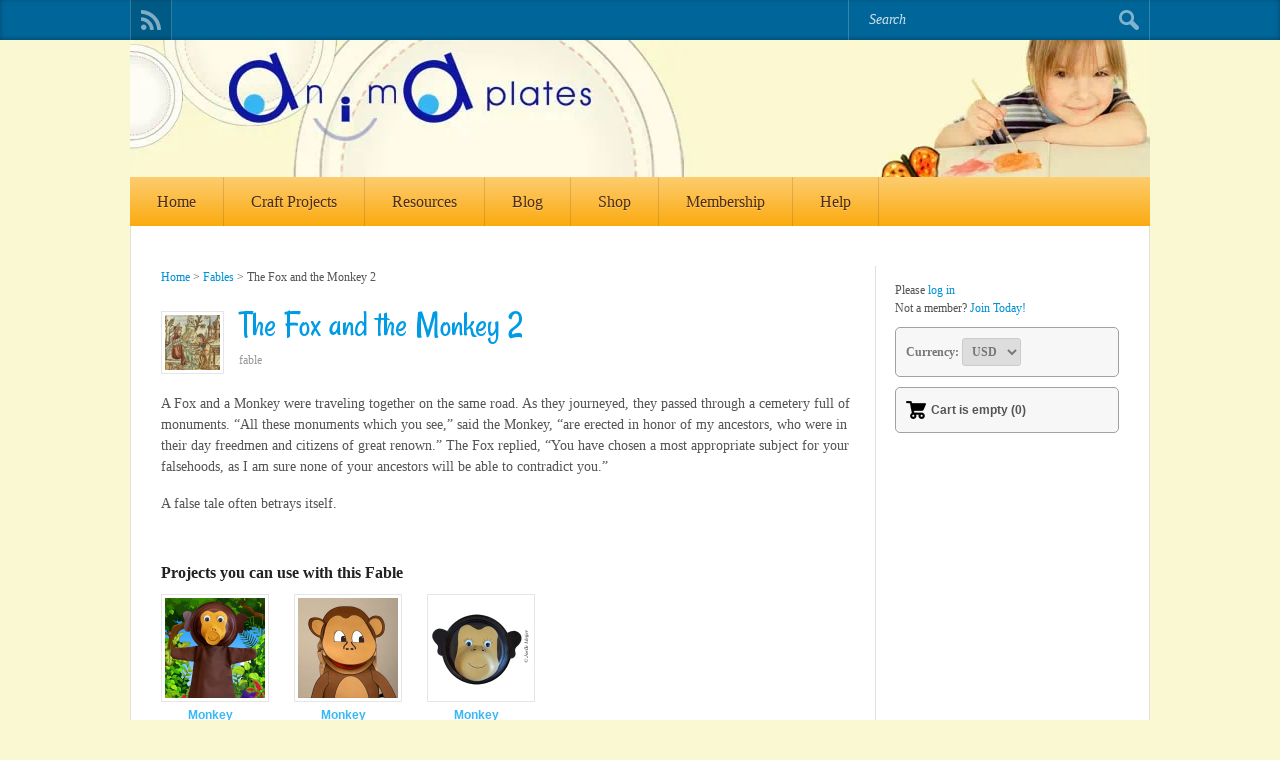

--- FILE ---
content_type: text/html; charset=UTF-8
request_url: https://animaplates.com/fables/the-fox-and-the-monkey-2/
body_size: 20550
content:

<!DOCTYPE html>
<html lang="en-US" prefix="og: https://ogp.me/ns# fb: https://ogp.me/ns/fb# article: https://ogp.me/ns/article#">
<head >
<!--[if IE]><meta http-equiv="X-UA-Compatible" content="IE=9; IE=8; IE=7; IE=edge" /><![endif]-->

<meta charset="utf-8" />
<meta name="viewport" content="width=device-width, initial-scale=1.0">
	


<meta name="wpsso-begin" content="wpsso structured data begin"/>
<!-- generator:1 --><meta name="generator" content="WPSSO Core 21.11.2/S"/>
<link rel="canonical" href="https://animaplates.com/fables/the-fox-and-the-monkey-2/"/>
<link rel="shortlink" href="https://animaplates.com/?p=10960"/>
<meta property="fb:app_id" content="1539129596403427"/>
<meta property="og:type" content="article"/>
<meta property="og:url" content="https://animaplates.com/fables/the-fox-and-the-monkey-2/"/>
<meta property="og:locale" content="en_US"/>
<meta property="og:site_name" content="Animaplates"/>
<meta property="og:title" content="The Fox and the Monkey 2"/>
<meta property="og:description" content="A Fox and a Monkey were traveling together on the same road. As they journeyed, they passed through a cemetery full of monuments. &quot;All these monuments which you see,&quot; said the Monkey, &quot;are erected in honor of my ancestors, who were in their day freedmen and citizens of great renown.&quot; The Fox..."/>
<meta property="og:updated_time" content="2021-02-05T21:47:57+00:00"/>
<!-- og:image:1 --><meta property="og:image:height" content="400"/>
<!-- og:image:1 --><meta property="og:image:width" content="400"/>
<!-- og:image:1 --><meta property="og:image" content="https://animaplates.com/wp-content/uploads/2021/02/fable.jpg"/>
<meta property="article:publisher" content="https://www.facebook.com/Animaplates/"/>
<meta property="article:published_time" content="2021-02-05T21:47:57+00:00"/>
<meta property="article:modified_time" content="2021-02-05T21:47:57+00:00"/>
<meta name="twitter:domain" content="animaplates.com"/>
<meta name="twitter:title" content="The Fox and the Monkey 2"/>
<meta name="twitter:description" content="A Fox and a Monkey were traveling together on the same road. As they journeyed, they passed through a cemetery full of monuments. &quot;All these monuments which you see,&quot; said the Monkey, &quot;are erected..."/>
<meta name="twitter:card" content="summary_large_image"/>
<meta name="twitter:image" content="https://animaplates.com/wp-content/uploads/2021/02/fable.jpg?p=10960"/>
<meta name="twitter:label1" content="Written by"/>
<meta name="twitter:data1" content="animaplates"/>
<meta name="author" content="animaplates"/>
<meta name="description" content="A Fox and a Monkey were traveling together on the same road. As they journeyed, they passed through a cemetery full of monuments. &quot;All these monuments which you see,&quot; said the..."/>
<meta name="thumbnail" content="https://animaplates.com/wp-content/uploads/2021/02/fable.jpg"/>
<meta name="robots" content="follow, index, max-snippet:-1, max-image-preview:large, max-video-preview:-1"/>
<script type="application/ld+json" id="wpsso-schema-graph">{
    "@context": "https://schema.org",
    "@graph": [
        {
            "@id": "/fables/the-fox-and-the-monkey-2/#sso/webpage/10960",
            "@context": "https://schema.org",
            "@type": "WebPage",
            "mainEntityOfPage": "https://animaplates.com/fables/the-fox-and-the-monkey-2/",
            "url": "https://animaplates.com/fables/the-fox-and-the-monkey-2/",
            "sameAs": [
                "https://animaplates.com/?p=10960"
            ],
            "name": "The Fox and the Monkey 2",
            "description": "A Fox and a Monkey were traveling together on the same road. As they journeyed, they passed through a cemetery full of monuments. &quot;All these monuments which you see,&quot; said the Monkey, &quot;are erected in honor of my ancestors, who were in their day freedmen and citizens of great renown.&quot; The Fox...",
            "potentialAction": [
                {
                    "@context": "https://schema.org",
                    "@type": "ReadAction",
                    "target": "https://animaplates.com/fables/the-fox-and-the-monkey-2/"
                }
            ],
            "publisher": [
                {
                    "@id": "/#sso/organization/site/org-logo-url"
                }
            ],
            "headline": "The Fox and the Monkey 2",
            "inLanguage": "en_US",
            "datePublished": "2021-02-05T21:47:57+00:00",
            "dateModified": "2021-02-05T21:47:57+00:00",
            "author": {
                "@id": "/f0a5d5617cf454672eefb5c602a1090d#sso/person"
            },
            "thumbnailUrl": "https://animaplates.com/wp-content/uploads/2021/02/fable.jpg",
            "image": [
                {
                    "@id": "/wp-content/uploads/2021/02/fable.jpg#sso/image-object"
                },
                {
                    "@id": "/wp-content/uploads/2021/02/fable.jpg#sso/image-object"
                },
                {
                    "@id": "/wp-content/uploads/2021/02/fable.jpg#sso/image-object"
                }
            ],
            "commentCount": 0,
            "primaryImageOfPage": {
                "@id": "/wp-content/uploads/2021/02/fable.jpg#sso/image-object"
            }
        },
        {
            "@id": "/#sso/organization/site/org-logo-url",
            "@context": "https://schema.org",
            "@type": "Organization",
            "url": "https://animaplates.com/",
            "name": "Animaplates",
            "sameAs": [
                "https://www.facebook.com/Animaplates/",
                "https://www.instagram.com/animaplates_com/"
            ]
        },
        {
            "@id": "/f0a5d5617cf454672eefb5c602a1090d#sso/person",
            "@context": "https://schema.org",
            "@type": "Person",
            "name": "animaplates",
            "givenName": "Frank",
            "familyName": "Meijer",
            "description": "Author archive page for animaplates."
        },
        {
            "@id": "/wp-content/uploads/2021/02/fable.jpg#sso/image-object",
            "@context": "https://schema.org",
            "@type": "ImageObject",
            "url": "https://animaplates.com/wp-content/uploads/2021/02/fable.jpg",
            "width": [
                {
                    "@id": "#sso/qv-width-px-400"
                }
            ],
            "height": [
                {
                    "@id": "#sso/qv-height-px-400"
                }
            ]
        },
        {
            "@id": "#sso/qv-width-px-400",
            "@context": "https://schema.org",
            "@type": "QuantitativeValue",
            "name": "Width",
            "unitText": "px",
            "unitCode": "E37",
            "value": "400"
        },
        {
            "@id": "#sso/qv-height-px-400",
            "@context": "https://schema.org",
            "@type": "QuantitativeValue",
            "name": "Height",
            "unitText": "px",
            "unitCode": "E37",
            "value": "400"
        }
    ]
}</script>
<meta name="wpsso-end" content="wpsso structured data end"/>
<meta name="wpsso-cached" content="2026-01-02T14:37:27+00:00 for animaplates.com"/>
<meta name="wpsso-added" content="2026-01-22T17:58:51+00:00 in 0.000902 secs (79.77 MB peak)"/>

<title>The Fox and the Monkey 2 &ndash; Animaplates</title>
<link rel='dns-prefetch' href='//ajax.googleapis.com' />
<link rel='dns-prefetch' href='//fonts.googleapis.com' />
<link href='https://sp-ao.shortpixel.ai' rel='preconnect' />
<link rel='stylesheet' id='jquery-style-css' href='https://ajax.googleapis.com/ajax/libs/jqueryui/1.8.2/themes/smoothness/jquery-ui.css?ver=6.8.3' type='text/css' media='all' />
<style id='jquery-style-inline-css' type='text/css'>
#lstc-comment-subscription label.lstc-label {
						display: inline-block;
						vertical-align: middle;
					}
					#lstc-comment-subscription {
						margin-top: 1em;
					}
					#lstc-comment-subscription input#lstc_subscribe {
						margin-right: 0.5em;
					}
</style>
<link rel='stylesheet' id='eMember.style-css' href='https://animaplates.com/wp-content/cache/autoptimize/css/autoptimize_single_d8c77006f075a8f1500af143c30b7f2e.css?ver=8.9.7' type='text/css' media='all' />
<link rel='stylesheet' id='eMember.style.custom-css' href='https://animaplates.com/wp-content/cache/autoptimize/css/autoptimize_single_e95e0163f2d4c9407a9e28ef3fbaedff.css?ver=6.8.3' type='text/css' media='all' />
<link rel='stylesheet' id='jquery.fileuploader-css' href='https://animaplates.com/wp-content/cache/autoptimize/css/autoptimize_single_56024ae787005b8bc8c4d83b61a456a9.css?ver=8.9.7' type='text/css' media='all' />
<link rel='stylesheet' id='wp-block-library-css' href='https://animaplates.com/wp-includes/css/dist/block-library/style.min.css?ver=6.8.3' type='text/css' media='all' />
<style id='classic-theme-styles-inline-css' type='text/css'>
/*! This file is auto-generated */
.wp-block-button__link{color:#fff;background-color:#32373c;border-radius:9999px;box-shadow:none;text-decoration:none;padding:calc(.667em + 2px) calc(1.333em + 2px);font-size:1.125em}.wp-block-file__button{background:#32373c;color:#fff;text-decoration:none}
</style>
<style id='auto-amazon-links-unit-style-inline-css' type='text/css'>
.aal-gutenberg-preview{max-height:400px;overflow:auto}

</style>
<style id='global-styles-inline-css' type='text/css'>
:root{--wp--preset--aspect-ratio--square: 1;--wp--preset--aspect-ratio--4-3: 4/3;--wp--preset--aspect-ratio--3-4: 3/4;--wp--preset--aspect-ratio--3-2: 3/2;--wp--preset--aspect-ratio--2-3: 2/3;--wp--preset--aspect-ratio--16-9: 16/9;--wp--preset--aspect-ratio--9-16: 9/16;--wp--preset--color--black: #000000;--wp--preset--color--cyan-bluish-gray: #abb8c3;--wp--preset--color--white: #ffffff;--wp--preset--color--pale-pink: #f78da7;--wp--preset--color--vivid-red: #cf2e2e;--wp--preset--color--luminous-vivid-orange: #ff6900;--wp--preset--color--luminous-vivid-amber: #fcb900;--wp--preset--color--light-green-cyan: #7bdcb5;--wp--preset--color--vivid-green-cyan: #00d084;--wp--preset--color--pale-cyan-blue: #8ed1fc;--wp--preset--color--vivid-cyan-blue: #0693e3;--wp--preset--color--vivid-purple: #9b51e0;--wp--preset--gradient--vivid-cyan-blue-to-vivid-purple: linear-gradient(135deg,rgba(6,147,227,1) 0%,rgb(155,81,224) 100%);--wp--preset--gradient--light-green-cyan-to-vivid-green-cyan: linear-gradient(135deg,rgb(122,220,180) 0%,rgb(0,208,130) 100%);--wp--preset--gradient--luminous-vivid-amber-to-luminous-vivid-orange: linear-gradient(135deg,rgba(252,185,0,1) 0%,rgba(255,105,0,1) 100%);--wp--preset--gradient--luminous-vivid-orange-to-vivid-red: linear-gradient(135deg,rgba(255,105,0,1) 0%,rgb(207,46,46) 100%);--wp--preset--gradient--very-light-gray-to-cyan-bluish-gray: linear-gradient(135deg,rgb(238,238,238) 0%,rgb(169,184,195) 100%);--wp--preset--gradient--cool-to-warm-spectrum: linear-gradient(135deg,rgb(74,234,220) 0%,rgb(151,120,209) 20%,rgb(207,42,186) 40%,rgb(238,44,130) 60%,rgb(251,105,98) 80%,rgb(254,248,76) 100%);--wp--preset--gradient--blush-light-purple: linear-gradient(135deg,rgb(255,206,236) 0%,rgb(152,150,240) 100%);--wp--preset--gradient--blush-bordeaux: linear-gradient(135deg,rgb(254,205,165) 0%,rgb(254,45,45) 50%,rgb(107,0,62) 100%);--wp--preset--gradient--luminous-dusk: linear-gradient(135deg,rgb(255,203,112) 0%,rgb(199,81,192) 50%,rgb(65,88,208) 100%);--wp--preset--gradient--pale-ocean: linear-gradient(135deg,rgb(255,245,203) 0%,rgb(182,227,212) 50%,rgb(51,167,181) 100%);--wp--preset--gradient--electric-grass: linear-gradient(135deg,rgb(202,248,128) 0%,rgb(113,206,126) 100%);--wp--preset--gradient--midnight: linear-gradient(135deg,rgb(2,3,129) 0%,rgb(40,116,252) 100%);--wp--preset--font-size--small: 13px;--wp--preset--font-size--medium: 20px;--wp--preset--font-size--large: 36px;--wp--preset--font-size--x-large: 42px;--wp--preset--spacing--20: 0.44rem;--wp--preset--spacing--30: 0.67rem;--wp--preset--spacing--40: 1rem;--wp--preset--spacing--50: 1.5rem;--wp--preset--spacing--60: 2.25rem;--wp--preset--spacing--70: 3.38rem;--wp--preset--spacing--80: 5.06rem;--wp--preset--shadow--natural: 6px 6px 9px rgba(0, 0, 0, 0.2);--wp--preset--shadow--deep: 12px 12px 50px rgba(0, 0, 0, 0.4);--wp--preset--shadow--sharp: 6px 6px 0px rgba(0, 0, 0, 0.2);--wp--preset--shadow--outlined: 6px 6px 0px -3px rgba(255, 255, 255, 1), 6px 6px rgba(0, 0, 0, 1);--wp--preset--shadow--crisp: 6px 6px 0px rgba(0, 0, 0, 1);}:where(.is-layout-flex){gap: 0.5em;}:where(.is-layout-grid){gap: 0.5em;}body .is-layout-flex{display: flex;}.is-layout-flex{flex-wrap: wrap;align-items: center;}.is-layout-flex > :is(*, div){margin: 0;}body .is-layout-grid{display: grid;}.is-layout-grid > :is(*, div){margin: 0;}:where(.wp-block-columns.is-layout-flex){gap: 2em;}:where(.wp-block-columns.is-layout-grid){gap: 2em;}:where(.wp-block-post-template.is-layout-flex){gap: 1.25em;}:where(.wp-block-post-template.is-layout-grid){gap: 1.25em;}.has-black-color{color: var(--wp--preset--color--black) !important;}.has-cyan-bluish-gray-color{color: var(--wp--preset--color--cyan-bluish-gray) !important;}.has-white-color{color: var(--wp--preset--color--white) !important;}.has-pale-pink-color{color: var(--wp--preset--color--pale-pink) !important;}.has-vivid-red-color{color: var(--wp--preset--color--vivid-red) !important;}.has-luminous-vivid-orange-color{color: var(--wp--preset--color--luminous-vivid-orange) !important;}.has-luminous-vivid-amber-color{color: var(--wp--preset--color--luminous-vivid-amber) !important;}.has-light-green-cyan-color{color: var(--wp--preset--color--light-green-cyan) !important;}.has-vivid-green-cyan-color{color: var(--wp--preset--color--vivid-green-cyan) !important;}.has-pale-cyan-blue-color{color: var(--wp--preset--color--pale-cyan-blue) !important;}.has-vivid-cyan-blue-color{color: var(--wp--preset--color--vivid-cyan-blue) !important;}.has-vivid-purple-color{color: var(--wp--preset--color--vivid-purple) !important;}.has-black-background-color{background-color: var(--wp--preset--color--black) !important;}.has-cyan-bluish-gray-background-color{background-color: var(--wp--preset--color--cyan-bluish-gray) !important;}.has-white-background-color{background-color: var(--wp--preset--color--white) !important;}.has-pale-pink-background-color{background-color: var(--wp--preset--color--pale-pink) !important;}.has-vivid-red-background-color{background-color: var(--wp--preset--color--vivid-red) !important;}.has-luminous-vivid-orange-background-color{background-color: var(--wp--preset--color--luminous-vivid-orange) !important;}.has-luminous-vivid-amber-background-color{background-color: var(--wp--preset--color--luminous-vivid-amber) !important;}.has-light-green-cyan-background-color{background-color: var(--wp--preset--color--light-green-cyan) !important;}.has-vivid-green-cyan-background-color{background-color: var(--wp--preset--color--vivid-green-cyan) !important;}.has-pale-cyan-blue-background-color{background-color: var(--wp--preset--color--pale-cyan-blue) !important;}.has-vivid-cyan-blue-background-color{background-color: var(--wp--preset--color--vivid-cyan-blue) !important;}.has-vivid-purple-background-color{background-color: var(--wp--preset--color--vivid-purple) !important;}.has-black-border-color{border-color: var(--wp--preset--color--black) !important;}.has-cyan-bluish-gray-border-color{border-color: var(--wp--preset--color--cyan-bluish-gray) !important;}.has-white-border-color{border-color: var(--wp--preset--color--white) !important;}.has-pale-pink-border-color{border-color: var(--wp--preset--color--pale-pink) !important;}.has-vivid-red-border-color{border-color: var(--wp--preset--color--vivid-red) !important;}.has-luminous-vivid-orange-border-color{border-color: var(--wp--preset--color--luminous-vivid-orange) !important;}.has-luminous-vivid-amber-border-color{border-color: var(--wp--preset--color--luminous-vivid-amber) !important;}.has-light-green-cyan-border-color{border-color: var(--wp--preset--color--light-green-cyan) !important;}.has-vivid-green-cyan-border-color{border-color: var(--wp--preset--color--vivid-green-cyan) !important;}.has-pale-cyan-blue-border-color{border-color: var(--wp--preset--color--pale-cyan-blue) !important;}.has-vivid-cyan-blue-border-color{border-color: var(--wp--preset--color--vivid-cyan-blue) !important;}.has-vivid-purple-border-color{border-color: var(--wp--preset--color--vivid-purple) !important;}.has-vivid-cyan-blue-to-vivid-purple-gradient-background{background: var(--wp--preset--gradient--vivid-cyan-blue-to-vivid-purple) !important;}.has-light-green-cyan-to-vivid-green-cyan-gradient-background{background: var(--wp--preset--gradient--light-green-cyan-to-vivid-green-cyan) !important;}.has-luminous-vivid-amber-to-luminous-vivid-orange-gradient-background{background: var(--wp--preset--gradient--luminous-vivid-amber-to-luminous-vivid-orange) !important;}.has-luminous-vivid-orange-to-vivid-red-gradient-background{background: var(--wp--preset--gradient--luminous-vivid-orange-to-vivid-red) !important;}.has-very-light-gray-to-cyan-bluish-gray-gradient-background{background: var(--wp--preset--gradient--very-light-gray-to-cyan-bluish-gray) !important;}.has-cool-to-warm-spectrum-gradient-background{background: var(--wp--preset--gradient--cool-to-warm-spectrum) !important;}.has-blush-light-purple-gradient-background{background: var(--wp--preset--gradient--blush-light-purple) !important;}.has-blush-bordeaux-gradient-background{background: var(--wp--preset--gradient--blush-bordeaux) !important;}.has-luminous-dusk-gradient-background{background: var(--wp--preset--gradient--luminous-dusk) !important;}.has-pale-ocean-gradient-background{background: var(--wp--preset--gradient--pale-ocean) !important;}.has-electric-grass-gradient-background{background: var(--wp--preset--gradient--electric-grass) !important;}.has-midnight-gradient-background{background: var(--wp--preset--gradient--midnight) !important;}.has-small-font-size{font-size: var(--wp--preset--font-size--small) !important;}.has-medium-font-size{font-size: var(--wp--preset--font-size--medium) !important;}.has-large-font-size{font-size: var(--wp--preset--font-size--large) !important;}.has-x-large-font-size{font-size: var(--wp--preset--font-size--x-large) !important;}
:where(.wp-block-post-template.is-layout-flex){gap: 1.25em;}:where(.wp-block-post-template.is-layout-grid){gap: 1.25em;}
:where(.wp-block-columns.is-layout-flex){gap: 2em;}:where(.wp-block-columns.is-layout-grid){gap: 2em;}
:root :where(.wp-block-pullquote){font-size: 1.5em;line-height: 1.6;}
</style>
<link rel='stylesheet' id='bne-testimonials-css-css' href='https://animaplates.com/wp-content/plugins/bne-testimonials/assets/css/bne-testimonials.min.css?ver=2.0.8' type='text/css' media='all' />
<link rel='stylesheet' id='catch-infinite-scroll-css' href='https://animaplates.com/wp-content/cache/autoptimize/css/autoptimize_single_c8528e0b4ee789c2c322a33576f0b812.css?ver=2.0.8' type='text/css' media='all' />
<link rel='stylesheet' id='magic-liquidizer-table-style-css' href='https://animaplates.com/wp-content/cache/autoptimize/css/autoptimize_single_6d416a0d2b030160711c91efbe9e6833.css?ver=2.0.3' type='text/css' media='all' />
<link rel='stylesheet' id='tiptipcss-css' href='https://animaplates.com/wp-content/cache/autoptimize/css/autoptimize_single_2ca06a8bd5ee73cf2461515058838804.css?ver=6.8.3' type='text/css' media='all' />
<link rel='stylesheet' id='cmplz-general-css' href='https://animaplates.com/wp-content/plugins/complianz-gdpr/assets/css/cookieblocker.min.css?ver=1766006176' type='text/css' media='all' />
<link rel='stylesheet' id='amazon-auto-links-_common-css' href='https://animaplates.com/wp-content/plugins/amazon-auto-links/template/_common/style.min.css?ver=5.4.3' type='text/css' media='all' />
<link rel='stylesheet' id='amazon-auto-links-list-css' href='https://animaplates.com/wp-content/plugins/amazon-auto-links/template/list/style.min.css?ver=1.4.1' type='text/css' media='all' />
<link rel='stylesheet' id='fonts-css' href='https://fonts.googleapis.com/css?family=Rancho%3Aregular%7CPT+Sans%3Aregular%2Citalic%2C700%2C700italic&#038;subset=latin%2Ccyrillic&#038;ver=1' type='text/css' media='all' />
<link rel='stylesheet' id='style-css' href='https://animaplates.com/wp-content/cache/autoptimize/css/autoptimize_single_8e628526e80a60e0cbaab7bc0e93d55d.css?ver=1' type='text/css' media='all' />
<link rel='stylesheet' id='newsletter-css' href='https://animaplates.com/wp-content/cache/autoptimize/css/autoptimize_single_689d862214578091f93eb574dd07c438.css?ver=8.9.3' type='text/css' media='all' />
<style id='newsletter-inline-css' type='text/css'>
div.tnp-subscription {
 border:solid 2px #FBAD10;
 background-color:#fff;
 width:90% !important;
 max-width:418px;
 padding:10px
}
div.tnp-subscription input[type=text], div.tnp-subscription input[type=email] {
 background-color:#fff;
 border:solid 1px #d9d9d9;
 padding:5px;
}
div.tnp-subscription .tnp-field-button {
 padding-top:10px !important;
}
div.tnp-subscription input.tnp-submit {
 background-color:#0EA6ED;
 margin:auto;
}
</style>
<link rel='stylesheet' id='dco-comment-attachment-css' href='https://animaplates.com/wp-content/cache/autoptimize/css/autoptimize_single_649612c0c90a5e26dc96d6971dd476a0.css?ver=2.4.0' type='text/css' media='all' />
<link rel='stylesheet' id='dashicons-css' href='https://animaplates.com/wp-includes/css/dashicons.min.css?ver=6.8.3' type='text/css' media='all' />
<link rel='stylesheet' id='wp-pointer-css' href='https://animaplates.com/wp-includes/css/wp-pointer.min.css?ver=6.8.3' type='text/css' media='all' />
<script type="79162b92ca6d92390aae02c8-text/javascript" src="https://animaplates.com/wp-includes/js/jquery/jquery.min.js?ver=3.7.1" id="jquery-core-js"></script>
<script type="79162b92ca6d92390aae02c8-text/javascript" src="https://animaplates.com/wp-includes/js/jquery/jquery-migrate.min.js?ver=3.4.1" id="jquery-migrate-js"></script>
<script type="79162b92ca6d92390aae02c8-text/javascript" src="https://animaplates.com/wp-content/cache/autoptimize/js/autoptimize_single_8f22bc70382fe0d2b78bef488192cbde.js?ver=6.8.3" id="jquery.external.lib.js-js"></script>
<script type="79162b92ca6d92390aae02c8-text/javascript" src="https://animaplates.com/wp-content/cache/autoptimize/js/autoptimize_single_97ce73267e248e0a0b46c0a2489ad9f3.js?ver=6.8.3" id="jquery.lightbox-js"></script>
<script type="79162b92ca6d92390aae02c8-text/javascript" src="https://animaplates.com/wp-content/cache/autoptimize/js/autoptimize_single_033551b4394c38750801830bd9eec9b5.js?ver=8.9.7" id="jquery.fileuploader-js"></script>
<script type="79162b92ca6d92390aae02c8-text/javascript" src="https://animaplates.com/wp-content/cache/autoptimize/js/autoptimize_single_e968278d470b250e3410985446329aae.js?ver=8.9.7" id="jquery.hint-js"></script>
<script type="79162b92ca6d92390aae02c8-text/javascript" src="https://animaplates.com/wp-content/cache/autoptimize/js/autoptimize_single_cffdb35df2a2e1150bbe43c1b1e45512.js?ver=8.9.7" id="jquery.libs-js"></script>
<script type="79162b92ca6d92390aae02c8-text/javascript" src="https://animaplates.com/wp-content/cache/autoptimize/js/autoptimize_single_8dbbd15a8c4598c28774c6f648bece7e.js?ver=8.9.7" id="jquery.pagination-js"></script>
<script type="79162b92ca6d92390aae02c8-text/javascript" src="https://animaplates.com/wp-content/cache/autoptimize/js/autoptimize_single_3a0ef48efdc6620d4b32cf886ce9653e.js?ver=8.9.7" id="jquery.confirm-js"></script>
<script type="79162b92ca6d92390aae02c8-text/javascript" src="https://animaplates.com/wp-content/plugins/magic-liquidizer-responsive-table/idjs/ml.responsive.table.min.js?ver=2.0.3" id="magic-liquidizer-table-js"></script>
<script type="79162b92ca6d92390aae02c8-text/javascript" id="wpgmza_data-js-extra">
/* <![CDATA[ */
var wpgmza_google_api_status = {"message":"Enqueued","code":"ENQUEUED"};
/* ]]> */
</script>
<script type="79162b92ca6d92390aae02c8-text/javascript" src="https://animaplates.com/wp-content/cache/autoptimize/js/autoptimize_single_6a61f77d5e68aa3a8b083285ea4eed11.js?ver=6.8.3" id="wpgmza_data-js"></script>
<!--[if lt IE 9]>
<script type="text/javascript" src="https://animaplates.com/wp-content/themes/simplepuzzle/js/html5shiv.min.js?ver=3.7.3" id="sp-html5shiv-js"></script>
<![endif]-->
<!--[if lt IE 9]>
<script type="text/javascript" src="https://animaplates.com/wp-content/themes/simplepuzzle/js/svg4everybody.legacy.min.js?ver=1.1.23" id="svg4everybody-legacy-js"></script>
<![endif]-->
<link type="text/css" rel="stylesheet" href="https://animaplates.com/wp-content/cache/autoptimize/css/autoptimize_single_8f59f1d31c729319c0805944adc18680.css" />

<!-- WP eStore Extra Shortcodes v4.9.6 - http://www.tipsandtricks-hq.com/?p=1059 -->
<link type="text/css" rel="stylesheet" href="https://animaplates.com/wp-content/cache/autoptimize/css/autoptimize_single_244ec55f794f882c4b69090bf6fe6228.css?ver=4.9.6" />
<link type="text/css" rel="stylesheet" href="https://animaplates.com/wp-content/cache/autoptimize/css/autoptimize_single_ad5919797692061bcd0de602470c917e.css?ver=7.2.5" />
<link type="text/css" rel="stylesheet" href="https://animaplates.com/wp-content/cache/autoptimize/css/autoptimize_single_3f2d2dad32ae5ed00bdd5273535ea1ae.css" />

<!-- WP eStore plugin v7.2.5 - http://www.tipsandtricks-hq.com/wordpress-estore-plugin-complete-solution-to-sell-digital-products-from-your-wordpress-blog-securely-1059/ -->
<script type="79162b92ca6d92390aae02c8-text/javascript">
	JS_WP_ESTORE_CURRENCY_SYMBOL = "US$";
	JS_WP_ESTORE_VARIATION_ADD_STRING = "+";
        JS_WP_ESTORE_VARIATION_DECIMAL_SEPERATOR = ".";
	JS_WP_ESTORE_VARIATION_THOUSAND_SEPERATOR = ",";
        JS_WP_ESTORE_VARIATION_CURRENCY_POS = "left_space";
        JS_WP_ESTORE_VARIATION_NUM_OF_DECIMALS = "2";    
	JS_WP_ESTORE_MINIMUM_PRICE_YOU_CAN_ENTER = "The minimum amount you can specify is ";
        JS_WP_ESTORE_URL = "https://animaplates.com/wp-content/plugins/wp-cart-for-digital-products";</script><script type="79162b92ca6d92390aae02c8-text/javascript">JS_WP_ESTORE_CURRENCY_SYMBOL = "US$";</script><script type="79162b92ca6d92390aae02c8-text/javascript" src="https://animaplates.com/wp-content/cache/autoptimize/js/autoptimize_single_4e7f4dadd1bf290ec882369f318969ec.js?ver=7.2.5"></script>
<!-- WP eMember plugin v8.9.7 - http://www.tipsandtricks-hq.com/wordpress-emember-easy-to-use-wordpress-membership-plugin-1706 -->
<script type="79162b92ca6d92390aae02c8-text/javascript">
    /* <![CDATA[ */
    jQuery(document).ready(function($) {
            //fancy login start//
            $('#emem_ui_close').click(function(e) {
                $(this).parent().hide('slow');
                $('#marker').html("");
            });
            $('.emember_fancy_login_link').click(
                    function(e) {
                        var targetId = $(e.target).addClass('emember_activeLink').attr('id');
                        var alreadyOpened = $('#marker');
                        var menu = $('#emember_signin_menu');
                        var offset = $(e.target).offset();
                        if (!alreadyOpened.html()) {
                            alreadyOpened.html(targetId);
                            menu.css({'left': offset.left + 'px', 'top': (offset.top + 20) + 'px'}).show('slow');
                        }
                        else if (targetId != alreadyOpened.html()) {
                            alreadyOpened.html(targetId);
                            menu.hide().css({'left': offset.left + 'px', 'top': (offset.top + 20) + 'px'}).show('slow');
                        } else if (targetId == alreadyOpened.html()) {
                            $(e.target).removeClass('emember_activeLink');
                            alreadyOpened.html("");
                            menu.hide('slow');
                        }
                    }
            );
            $('#emember_fancy_login_form').submit(function() {
				$('#doLogin').css('background-color', 'grey'); // FPM Show action is in progress
                var msg = "Please" + " wait ...";
				var msg = msg + "<img src='https://animaplates.com/wp-content/plugins/wp-eMember/images/loading-tiny.gif'>"; // FPM Show spinner
                $('#emember_fancy_log_msg').css('color', 'black').html(msg + '<br/>');
                $.post('https://animaplates.com/wp-admin/admin-ajax.php',
                        $(this).serialize(), function(result) {
                    if (result.status) {
                        var redirect = ''; // FPM Never redirect on Ajax login
                        if (redirect) {
                            var url = get_redirect_url(result.redirect);
                            window.location.href = url;
                        } else {
                            window.location.reload();
                        }
                    }
                    else {
                        $('#doLogin').css('background-color', ''); // FPM reset to std button color
                        $('#emember_fancy_log_msg').css('color', 'red').html(result.msg + '<br/>');
					}
                }, 'json');
                return false;
            });
            //fancy login end//
        function get_redirect_url($redirects) {
            var $after_login_page = 'https://animaplates.com/projects/';
            if ($redirects.own)
                return $redirects.own;
            if ($redirects.level)
                return $redirects.level;
            if ($after_login_page)
                return $after_login_page;
            return '';
        }
    });
    /* ]]> */
</script>
			<style>.cmplz-hidden {
					display: none !important;
				}</style><style type='text/css' id='amazon-auto-links-button-css' data-version='5.4.3'>.amazon-auto-links-button.amazon-auto-links-button-default { background-image: -webkit-linear-gradient(top, #4997e5, #3f89ba);background-image: -moz-linear-gradient(top, #4997e5, #3f89ba);background-image: -ms-linear-gradient(top, #4997e5, #3f89ba);background-image: -o-linear-gradient(top, #4997e5, #3f89ba);background-image: linear-gradient(to bottom, #4997e5, #3f89ba);-webkit-border-radius: 4px;-moz-border-radius: 4px;border-radius: 4px;margin-left: auto;margin-right: auto;text-align: center;white-space: nowrap;color: #ffffff;font-size: 13px;text-shadow: 0 0 transparent;width: 100px;padding: 7px 8px 8px 8px;background: #3498db;border: solid #6891a5 1px;text-decoration: none;}.amazon-auto-links-button.amazon-auto-links-button-default:hover {background: #3cb0fd;background-image: -webkit-linear-gradient(top, #3cb0fd, #3498db);background-image: -moz-linear-gradient(top, #3cb0fd, #3498db);background-image: -ms-linear-gradient(top, #3cb0fd, #3498db);background-image: -o-linear-gradient(top, #3cb0fd, #3498db);background-image: linear-gradient(to bottom, #3cb0fd, #3498db);text-decoration: none;}.amazon-auto-links-button.amazon-auto-links-button-default > a {color: inherit; border-bottom: none;text-decoration: none; }.amazon-auto-links-button.amazon-auto-links-button-default > a:hover {color: inherit;}.amazon-auto-links-button > a, .amazon-auto-links-button > a:hover {-webkit-box-shadow: none;box-shadow: none;color: inherit;}div.amazon-auto-links-button {line-height: 1.3; }button.amazon-auto-links-button {white-space: nowrap;}.amazon-auto-links-button-link {text-decoration: none;}</style><link type="text/css" rel="stylesheet" href="https://animaplates.com/wp-content/cache/autoptimize/css/autoptimize_single_eef3fd4db7833081e9fe80964a017916.css" />
<!-- BEGIN Customizer CSS -->
<style type='text/css' id='simplepuzzle-customizer-css'>@media screen and (min-width: 1024px){.main-menu,.main-menu .sub-menu{background-color:#fbab10}}@media screen and (min-width: 1024px){.main-menu .sub-menu{border-color:#fbab10}}.inner{max-width:1020px}body{font-family:"Verdana"}body{color:#555555}body{font-size:14px}body{line-height:1.5em}body{font-weight:normal}body{font-style:normal}body{text-decoration:none}.entry a{color:#009be4}.entry a{font-size:14px}.entry a{line-height:1.5em}.entry a{font-weight:normal}.entry a{font-style:normal}.entry a{text-decoration:none}.entry a:hover{color:#009be4}.entry a:hover::after{background:#009be4}.entry a:hover{font-size:14px}.entry a:hover{line-height:1.5em}.entry a:hover{font-weight:normal}.entry a:hover{font-style:normal}.entry a:hover{text-decoration:underline}.logo{font-family:"Rancho"}h1{font-family:"Rancho"}h1{color:#009be4}h1{font-size:36px}h1{line-height:110%}h1{font-weight:normal}h1{font-style:normal}h1{text-decoration:none}h2{font-family:"Rancho"}h2{color:#009be4}h2{font-size:28px}h2{line-height:110%}h2{font-weight:normal}h2{font-style:normal}h2{text-decoration:none}h3{font-family:"Verdana"}h3{color:#222222}h3{font-size:20px}h3{line-height:1.5em}h3{font-weight:bold}h3{font-style:normal}h3{text-decoration:none}h4{font-family:"Verdana"}h4{color:#222222}h4{font-size:16px}h4{line-height:110%}h4{font-weight:bold}h4{font-style:normal}h4{text-decoration:none}h5{font-family:"Verdana"}h5{color:#222222}h5{font-size:14px}h5{line-height:110%}h5{font-weight:bold}h5{font-style:normal}h5{text-decoration:none}h6{font-family:"Verdana"}h6{color:#222222}h6{font-size:12px}h6{line-height:110%}h6{font-weight:bold}h6{font-style:normal}h6{text-decoration:none}.review_title{font-size:28px}.review_title{line-height:110%}.review_title{font-weight:normal}.review_title{font-style:normal}.review_title{text-decoration:none}.review .entry p{color:#555555}.review .entry p{font-size:14px}.review .entry p{line-height:1.5em}.review .entry p{font-weight:normal}.review .entry p{font-style:normal}.review .entry p{text-decoration:none}#header{padding-top:0px}#header{padding-bottom:0px}</style>
<!-- END Customizer CSS -->
<style type="text/css" id="custom-background-css">
body.custom-background { background-color: #faf8d2; }
</style>
	<link rel="icon" href="https://sp-ao.shortpixel.ai/client/to_auto,q_glossy,ret_img,w_32,h_32/https://animaplates.com/wp-content/uploads/2019/05/cropped-Logo512px-32x32.jpg" sizes="32x32" />
<link rel="icon" href="https://sp-ao.shortpixel.ai/client/to_auto,q_glossy,ret_img,w_192,h_192/https://animaplates.com/wp-content/uploads/2019/05/cropped-Logo512px-192x192.jpg" sizes="192x192" />
<link rel="apple-touch-icon" href="https://sp-ao.shortpixel.ai/client/to_auto,q_glossy,ret_img,w_180,h_180/https://animaplates.com/wp-content/uploads/2019/05/cropped-Logo512px-180x180.jpg" />
<meta name="msapplication-TileImage" content="https://animaplates.com/wp-content/uploads/2019/05/cropped-Logo512px-270x270.jpg" />

</head>
<body data-cmplz=1 class="wp-singular anima_fable-template-default single single-anima_fable postid-10960 custom-background wp-custom-logo wp-theme-simplepuzzle wp-child-theme-anima-simplepuzzle layout-rightbar wpsso-post-10960-type-anima_fable">
<div class='eMember_compact_login'>    <fieldset id="emember_signin_menu">
        <span id="emem_ui_close" class="emember_ui_close">X</span>
        <form action="" id="emember_fancy_login_form" class="wp_emember_loginForm" name="loginForm" method="post">
            <input type="hidden" name="_ajax_nonce" value="ec07b822e8" />
            <input type="hidden" name="action" value="emember_ajax_login" />
            <p class="textbox">
                <label for="login_user_name" class="eMember_label">Email</label>
                <input type="text" tabindex="14" title="username" value="" name="login_user_name" id="login_user_name">
            </p>
            <p class="textbox">
                <label for="login_pwd" class="eMember_label">Password</label>
                <input type="password" tabindex="15" title="password" value="" name="login_pwd" id="login_pwd">
            </p>

            <p class="rememberme">
                <input type="submit" tabindex="17" value="Sign in" class="emember_button" name="doLogin" id="doLogin">
                <input type="hidden" value="11" name="testcookie" />
                                	<br />
                    <input type="checkbox" tabindex="16" value="forever" name="rememberme" id="rememberme">
                    <label for="remember">Remember me</label>
                            </p>
            <span id="emember_fancy_log_msg"></span>
            <p class="forgot">
                                    <a id="forgot_pass" href="https://animaplates.com/forgot-password/">Forgot Password?</a>
                            </p>
            <p class="forgot-username">
                <a title="Join us" id="join_us" href="">Join Us</a>
            </p>
        </form>
        <div id="marker" style="display: none;"></div>
    </fieldset>
</div>

<div class="bodywrap">

<!-- top bar -->
<div class="infobar">
	<div class="inner clearfix">
		
					<div class="top-social fl">
			<a href="#" class="soc-link soc-rss" target="_blank" rel="nofollow">
				<svg class="soc-item"><use xlink:href="https://animaplates.com/wp-content/themes/simplepuzzle/svg/social.svg#rss" /></svg></a>			</div>
		
				<div id="topsearch" class="mobmenu fr">
			<form method="get" class="searchform" action="https://animaplates.com/">
    <input type="text" value="" placeholder="Search" name="s" class="s" />
    <div class="search-button-box">
		<svg class="search-underform"><use xlink:href="https://animaplates.com/wp-content/themes/simplepuzzle/svg/social.svg#search" /></svg>
    	<input type="submit" class="submit search_submit" value="" />
    </div>
</form>
		</div>
			

		
		    </div>
</div>
    <div class="on-mobile mobbar clearfix">
        <a href="#left_mobile" class="mm-button mm-btn-left">Menu</a>
		            <a href="#right_mobile" class="mm-button mm-btn-right">Categories</a>
		            <a href="#topsearch" class="mm-button mobile-search">
                <svg class="search-button">
                    <use xlink:href="https://animaplates.com/wp-content/themes/simplepuzzle/svg/social.svg#search"/>
                </svg>
            </a>
		    </div>
	

<!-- BEGIN header -->
<header id="header">
	<div class="inner grid align-left">

		
        <div class="site-logo">
			<h1 class="logo small-logo"><img decoding="async" src="https://sp-ao.shortpixel.ai/client/to_auto,q_glossy,ret_img/https://animaplates.com/wp-content/uploads/2018/07/NewHeaderEn.jpg" alt="Animaplates" id="logo" class="sitelogo-img db"><span class="sitelogo-txt hide">Animaplates</span></h1>	        
		</div>

		
		
	</div>
</header>
<!-- END header -->


<!-- BEGIN pagewrap -->
<div class="pagewrapper inner corner-square border-line">

		<!-- BEGIN content -->
	<div id="main" class="clearfix">

	<ul id="main-menu" class="main-menu clearfix dark-gradient"><li id="menu-item-32" class="menu-item menu-item-type-post_type menu-item-object-page menu-item-home menu-item-32"><a href="https://animaplates.com/">Home</a></li>
<li id="menu-item-293" class="menu-item menu-item-type-custom menu-item-object-custom menu-item-has-children menu-item-293"><a href="https://animaplates.com/projects/">Craft Projects</a>
<ul class="sub-menu">
	<li id="menu-item-12479" class="menu-item menu-item-type-custom menu-item-object-custom menu-item-12479"><a href="https://animaplates.com/projects/c/sports/">Olympic Games</a></li>
	<li id="menu-item-10185" class="menu-item menu-item-type-custom menu-item-object-custom menu-item-10185"><a href="https://animaplates.com/projects/c/valentines-day/">Valentine&#8217;s Day</a></li>
	<li id="menu-item-9414" class="menu-item menu-item-type-custom menu-item-object-custom menu-item-9414"><a href="https://animaplates.com/projects/c/chinese-new-year/">Chinese New Year</a></li>
	<li id="menu-item-11613" class="menu-item menu-item-type-custom menu-item-object-custom menu-item-11613"><a href="https://animaplates.com/projects/c/st-patricks-day/">St Patrick&#8217;s Day</a></li>
	<li id="menu-item-12454" class="menu-item menu-item-type-custom menu-item-object-custom menu-item-12454"><a href="https://animaplates.com/projects/c/winter/">Winter</a></li>
	<li id="menu-item-1701" class="menu-item menu-item-type-custom menu-item-object-custom menu-item-1701"><a href="https://animaplates.com/projects/c/puppets/">Puppets</a></li>
	<li id="menu-item-1704" class="menu-item menu-item-type-custom menu-item-object-custom menu-item-1704"><a href="https://animaplates.com/projects/c/paper-plates">Paper Plates</a></li>
	<li id="menu-item-1866" class="menu-item menu-item-type-custom menu-item-object-custom menu-item-1866"><a href="https://animaplates.com/projects/c/painting/">Painting</a></li>
	<li id="menu-item-9282" class="menu-item menu-item-type-custom menu-item-object-custom menu-item-9282"><a href="https://animaplates.com/projects/c/nutcrackers/">Nutcrackers</a></li>
	<li id="menu-item-1703" class="menu-item menu-item-type-custom menu-item-object-custom menu-item-1703"><a href="https://animaplates.com/projects/c/play-and-learn">Play &#038; Learn</a></li>
	<li id="menu-item-1263" class="menu-item menu-item-type-custom menu-item-object-custom menu-item-1263"><a href="https://animaplates.com/projects/">More themes&#8230;</a></li>
</ul>
</li>
<li id="menu-item-265" class="menu-item menu-item-type-custom menu-item-object-custom menu-item-has-children menu-item-265"><a>Resources</a>
<ul class="sub-menu">
	<li id="menu-item-266" class="menu-item menu-item-type-custom menu-item-object-custom menu-item-266"><a href="https://animaplates.com/puppet-plays/">Puppet Plays</a></li>
	<li id="menu-item-275" class="menu-item menu-item-type-custom menu-item-object-custom menu-item-275"><a href="https://animaplates.com/games/">Educational Games</a></li>
	<li id="menu-item-270" class="menu-item menu-item-type-custom menu-item-object-custom menu-item-270"><a href="https://animaplates.com/printables/">Printables</a>
	<ul class="sub-menu">
		<li id="menu-item-117" class="menu-item-117"><a href="https://animaplates.com/printables/t/classic-sudoku/">Classic Sudoku</a></li>
		<li id="menu-item-54" class="menu-item-54"><a href="https://animaplates.com/printables/t/classroom-resources/">Classroom Resources</a></li>
		<li id="menu-item-52" class="menu-item-52"><a href="https://animaplates.com/printables/t/colouring-pages/">Colouring Pages</a></li>
		<li id="menu-item-92" class="menu-item-92"><a href="https://animaplates.com/printables/t/connect-the-dots/">Connect the Dots</a></li>
		<li id="menu-item-51" class="menu-item-51"><a href="https://animaplates.com/printables/t/crossword-puzzles/">Crossword Puzzles</a></li>
		<li id="menu-item-93" class="menu-item-93"><a href="https://animaplates.com/printables/t/directed-colouring/">Directed Colouring Activities</a></li>
		<li id="menu-item-90" class="menu-item-90"><a href="https://animaplates.com/printables/t/games/">Games</a></li>
		<li id="menu-item-102" class="menu-item-102"><a href="https://animaplates.com/printables/t/drawing/">Learn to Draw</a></li>
		<li id="menu-item-99" class="menu-item-99"><a href="https://animaplates.com/printables/t/mandalas/">Mandalas</a></li>
		<li id="menu-item-94" class="menu-item-94"><a href="https://animaplates.com/printables/t/matching-games/">Matching Games</a></li>
		<li id="menu-item-111" class="menu-item-111"><a href="https://animaplates.com/printables/t/math/">Mathematics</a></li>
		<li id="menu-item-95" class="menu-item-95"><a href="https://animaplates.com/printables/t/mazes/">Mazes</a></li>
		<li id="menu-item-109" class="menu-item-109"><a href="https://animaplates.com/printables/t/pre-writing/">Pre-writing exercises</a></li>
		<li id="menu-item-96" class="menu-item-96"><a href="https://animaplates.com/printables/t/puzzles/">Puzzles</a></li>
		<li id="menu-item-53" class="menu-item-53"><a href="https://animaplates.com/printables/t/quizzes/">Quizzes</a></li>
		<li id="menu-item-97" class="menu-item-97"><a href="https://animaplates.com/printables/t/spot-the-differences/">Spot the Differences</a></li>
		<li id="menu-item-118" class="menu-item-118"><a href="https://animaplates.com/printables/t/sudoku-6x6/">Sudoku 6&#215;6</a></li>
		<li id="menu-item-98" class="menu-item-98"><a href="https://animaplates.com/printables/t/sudoku/">Sudoku Junior</a></li>
		<li id="menu-item-85" class="menu-item-85"><a href="https://animaplates.com/printables/t/word-search/">Word Search Puzzles</a></li>
		<li id="menu-item-110" class="menu-item-110"><a href="https://animaplates.com/printables/t/tangles/">Zentangle Colouring Pages</a></li>
	</ul>
</li>
	<li id="menu-item-1964" class="menu-item menu-item-type-custom menu-item-object-custom menu-item-1964"><a href="https://animaplates.com/tips/">Tips and Tricks</a></li>
	<li id="menu-item-11214" class="menu-item menu-item-type-custom menu-item-object-custom menu-item-11214"><a href="/aesops-fables/">Aesop&#8217;s Fables</a></li>
	<li id="menu-item-273" class="menu-item menu-item-type-post_type menu-item-object-page menu-item-273"><a href="https://animaplates.com/nursery-rhymes/">Nursery Rhymes</a></li>
	<li id="menu-item-280" class="menu-item menu-item-type-post_type menu-item-object-page menu-item-280"><a href="https://animaplates.com/animal-vocabulary/">Animal Vocabulary</a></li>
</ul>
</li>
<li id="menu-item-2120" class="menu-item menu-item-type-custom menu-item-object-custom menu-item-has-children menu-item-2120"><a href="https://animaplates.com/blog/">Blog</a>
<ul class="sub-menu">
	<li id="menu-item-2122" class="menu-item menu-item-type-custom menu-item-object-custom menu-item-2122"><a href="https://animaplates.com/blog/s/education/">Visual Arts in Education</a></li>
	<li id="menu-item-7594" class="menu-item menu-item-type-custom menu-item-object-custom menu-item-7594"><a href="https://animaplates.com/blog/s/reviews/">Product Reviews</a></li>
	<li id="menu-item-2123" class="menu-item menu-item-type-custom menu-item-object-custom menu-item-2123"><a href="https://animaplates.com/blog/s/adventures/">Nature and other Adventures</a></li>
	<li id="menu-item-2121" class="menu-item menu-item-type-custom menu-item-object-custom menu-item-2121"><a href="https://animaplates.com/blog/s/beaverly/">Beaverly&#8217;s Blog</a></li>
	<li id="menu-item-7394" class="menu-item menu-item-type-custom menu-item-object-custom menu-item-7394"><a href="https://animaplates.com/blog/s/side-talk/">Side Talk</a></li>
	<li id="menu-item-5591" class="menu-item menu-item-type-custom menu-item-object-custom menu-item-5591"><a href="https://animaplates.com/quotes/">Quotes</a></li>
</ul>
</li>
<li id="menu-item-702" class="menu-item menu-item-type-custom menu-item-object-custom menu-item-has-children menu-item-702"><a>Shop</a>
<ul class="sub-menu">
	<li id="menu-item-12295" class="menu-item menu-item-type-post_type menu-item-object-page menu-item-12295"><a href="https://animaplates.com/books/">Books</a></li>
	<li id="menu-item-297" class="menu-item menu-item-type-post_type menu-item-object-page menu-item-297"><a href="https://animaplates.com/craft-supply-store/">Craft Supplies</a></li>
	<li id="menu-item-5370" class="menu-item menu-item-type-post_type menu-item-object-page menu-item-5370"><a href="https://animaplates.com/beads-and-jewelry/">Beads and jewelry</a></li>
</ul>
</li>
<li id="menu-item-373" class="non-members-only menu-item menu-item-type-custom menu-item-object-custom menu-item-has-children menu-item-373"><a>Membership</a>
<ul class="sub-menu">
	<li id="menu-item-234" class="menu-item menu-item-type-post_type menu-item-object-page menu-item-234"><a href="https://animaplates.com/member-login/">Login</a></li>
	<li id="menu-item-323" class="menu-item menu-item-type-post_type menu-item-object-page menu-item-323"><a href="https://animaplates.com/join/">Join Now</a></li>
	<li id="menu-item-6646" class="menu-item menu-item-type-post_type menu-item-object-page menu-item-6646"><a href="https://animaplates.com/newsletter-archive/">Newsletter Archive</a></li>
</ul>
</li>
<li id="menu-item-304" class="members-only hidden-menu-item menu-item-304"><a>My Account</a>
<ul class="sub-menu">
	<li id="menu-item-303" class="menu-item menu-item-type-post_type menu-item-object-page menu-item-303"><a href="https://animaplates.com/account-status/">Account Status</a></li>
	<li id="menu-item-307" class="menu-item menu-item-type-post_type menu-item-object-page menu-item-307"><a href="https://animaplates.com/renew-upgrade/">Renew / Upgrade</a></li>
	<li id="menu-item-247" class="menu-item menu-item-type-post_type menu-item-object-page menu-item-247"><a href="https://animaplates.com/member-profile/">Member Profile</a></li>
	<li id="menu-item-6647" class="menu-item menu-item-type-post_type menu-item-object-page menu-item-6647"><a href="https://animaplates.com/newsletter-archive/">Newsletter Archive</a></li>
	<li id="menu-item-1494" class="menu-item menu-item-type-custom menu-item-object-custom menu-item-1494"><a href="/member-login/?emember_logout=true">Logout</a></li>
</ul>
</li>
<li id="menu-item-371" class="menu-item menu-item-type-custom menu-item-object-custom menu-item-has-children menu-item-371"><a>Help</a>
<ul class="sub-menu">
	<li id="menu-item-2255" class="menu-item menu-item-type-custom menu-item-object-custom menu-item-2255"><a href="https://animaplates.com/faq">FAQ</a></li>
	<li id="menu-item-365" class="menu-item menu-item-type-post_type menu-item-object-page menu-item-365"><a href="https://animaplates.com/glossary/">Glossary</a></li>
	<li id="menu-item-366" class="menu-item menu-item-type-post_type menu-item-object-page menu-item-366"><a href="https://animaplates.com/where-to-buy-supplies/">Where to Buy Supplies</a></li>
	<li id="menu-item-367" class="menu-item menu-item-type-post_type menu-item-object-page menu-item-367"><a href="https://animaplates.com/useful-links/">Useful Links</a></li>
	<li id="menu-item-368" class="menu-item menu-item-type-post_type menu-item-object-page menu-item-368"><a href="https://animaplates.com/about-animaplates/">About Animaplates</a></li>
	<li id="menu-item-7243" class="menu-item menu-item-type-post_type menu-item-object-page menu-item-7243"><a href="https://animaplates.com/conditions/">Conditions of Use</a></li>
	<li id="menu-item-7242" class="menu-item menu-item-type-post_type menu-item-object-page menu-item-privacy-policy menu-item-7242"><a rel="privacy-policy" href="https://animaplates.com/privacy/">Privacy Policy</a></li>
	<li id="menu-item-5101" class="menu-item menu-item-type-post_type menu-item-object-page menu-item-5101"><a href="https://animaplates.com/cookies/">Cookie Policy</a></li>
	<li id="menu-item-1292" class="menu-item menu-item-type-post_type menu-item-object-page menu-item-1292"><a href="https://animaplates.com/contact-us/">Contact Us</a></li>
	<li id="menu-item-2191" class="menu-item menu-item-type-custom menu-item-object-custom menu-item-2191"><a href="http://animassiettes.com">En français</a></li>
</ul>
</li>
</ul><div id="topcart">
    <div style="float:left;margin:0 10px 10px 0;">
      <div class='eMember_compact_login'>Please <a id="anima1769104731.4665" class="emember_fancy_login_link">log in</a><br />Not a member? <a href="https://animaplates.com/join/">Join Today!</a></div>
      
    </div>
    <div style="float:left;margin:0 10px 10px 0;"> 			<form action="" method="POST">
			<div class="eStore-mca-widget">
				<div class="eStore_mca_default_curr">Store Currency: <span class="eStore_mca_default_curr_code">USD </span>
				</div>
				<div class="eStore_mca_to_curr">
					Currency: 						<select name="convert_to_curr" onchange="if (!window.__cfRLUnblockHandlers) return false; this.form.submit()" data-cf-modified-79162b92ca6d92390aae02c8-="">
							<option selected="selected"  value="USD">USD</option>
							<option   value="CAD">CAD</option>
							<option   value="GBP">GBP</option>
							<option   value="AUD">AUD</option>
							<option   value="EUR">EUR</option>
					</select>
				</div>
			</div>
			</form>
 </div>
    <div style="float:left">
      <a id="wp_cart_anchor"></a><div class="eStore_compact_cart2 estore-cart-wrapper-5">Cart is empty (0)</div>
    </div>
    <div style="clear:both"></div>
</div>	<main id="content">



	<article class="post post-10960 anima_fable type-anima_fable has-post-thumbnail puppet_role-fox puppet_role-monkey clearfix">

		<div class="breadcrumbs"><a href="https://animaplates.com">Home</a> > <a href="https://animaplates.com/fables/">Fables</a> > The Fox and the Monkey 2</div>
		<img width="55" height="55" src="https://sp-ao.shortpixel.ai/client/to_auto,q_glossy,ret_img,w_55,h_55/https://animaplates.com/wp-content/uploads/2021/02/fable-55x55.jpg" class="thumbnail alignleft wp-post-image" alt="" decoding="async" srcset="https://sp-ao.shortpixel.ai/client/to_auto,q_glossy,ret_img,w_55/https://animaplates.com/wp-content/uploads/2021/02/fable-55x55.jpg 55w, https://sp-ao.shortpixel.ai/client/to_auto,q_glossy,ret_img,w_300/https://animaplates.com/wp-content/uploads/2021/02/fable-300x300.jpg 300w, https://sp-ao.shortpixel.ai/client/to_auto,q_glossy,ret_img,w_150/https://animaplates.com/wp-content/uploads/2021/02/fable-150x150.jpg 150w, https://sp-ao.shortpixel.ai/client/to_auto,q_glossy,ret_img,w_400/https://animaplates.com/wp-content/uploads/2021/02/fable.jpg 400w" sizes="(max-width: 55px) 100vw, 55px" data-wp-pid="10533" />        <h1 class="single_title">The Fox and the Monkey 2</h1>
        <aside class="post-meta">Fable</aside>        <div class="clear"></div>
		
        <div class="entry clearfix" >

			<div class="sp-before-content"></div><div class="entry-text">
<p>       A Fox and a Monkey were traveling together on the same road. As they       journeyed, they passed through a cemetery full of monuments. &#8220;All these       monuments which you see,&#8221; said the Monkey, &#8220;are erected in honor of my       ancestors, who were in their day freedmen and citizens of great renown.&#8221;       The Fox replied, &#8220;You have chosen a most appropriate subject for your       falsehoods, as I am sure none of your ancestors will be able to contradict       you.&#8221;     </p>
<p>       A false tale often betrays itself.     </p>
</p></div>
<div class="sp-after-content"></div><div id="fb-root"></div>
<script type="text/plain" data-service="facebook" data-category="marketing">(function(d, s, id) {
  var js, fjs = d.getElementsByTagName(s)[0];
  if (d.getElementById(id)) return;
  js = d.createElement(s); js.id = id;
  js.src = "//connect.facebook.net/en_US/sdk.js#xfbml=1&version=v2.5";
  fjs.parentNode.insertBefore(js, fjs);
}(document, 'script', 'facebook-jssdk'));</script>
<div class="anima-fb-wrapper">
    <div class="fb-like" data-href="https://animaplates.com/fables/the-fox-and-the-monkey-2/" data-layout="standard" data-width="600px" data-action="recommend" data-show-faces="true" data-share="false"></div>
</div>
<div class="anima_actors"><h4>Projects you can use with this Fable</h4><div class='anima-thumblink'><a href='https://animaplates.com/projects/monkey-puppet/'><img width="100" height="100" src="https://sp-ao.shortpixel.ai/client/to_auto,q_glossy,ret_img,w_100,h_100/https://animaplates.com/wp-content/uploads/anima/thumbnails/SingeMar.jpg" class="thumbnail alignleft wp-post-image" alt="" decoding="async" data-wp-pid="4538" /></a><p class='wp-caption-text' style='font-weight:bold;color:#39B8F4;max-width:100px'>Monkey</p><p class='wp-caption-text' style='color:#999;max-width:100px'><span class='small'>Craft Tutorial</span></p></div><div class='anima-thumblink'><a href='https://animaplates.com/projects/paper-bag-monkey-puppet/'><img width="100" height="100" src="https://sp-ao.shortpixel.ai/client/to_auto,q_glossy,ret_img,w_100,h_100/https://animaplates.com/wp-content/uploads/anima/thumbnails/VideoSingeSac.jpg" class="thumbnail alignleft wp-post-image" alt="" decoding="async" data-wp-pid="4516" /></a><p class='wp-caption-text' style='font-weight:bold;color:#39B8F4;max-width:100px'>Monkey</p><p class='wp-caption-text' style='color:#999;max-width:100px'><span class='small'>Craft Tutorial</span></p></div><div class='anima-thumblink'><a href='https://animaplates.com/projects/monkey-mask/'><img width="100" height="100" src="https://sp-ao.shortpixel.ai/client/to_auto,q_glossy,ret_img,w_100,h_100/https://animaplates.com/wp-content/uploads/anima/thumbnails/Singe.jpg" class="thumbnail alignleft wp-post-image" alt="" decoding="async" loading="lazy" data-wp-pid="599" /></a><p class='wp-caption-text' style='font-weight:bold;color:#39B8F4;max-width:100px'>Monkey</p><p class='wp-caption-text' style='color:#999;max-width:100px'><span class='small'>Craft Tutorial</span></p></div></div><div class='yarpp yarpp-related yarpp-related-website yarpp-template-yarpp-template-thumbnail'>
<div class="woo-sc-hr"></div><h4>You may also be interested in</h4><div class='anima-thumblink'><a href='https://animaplates.com/fables/the-monkey-and-the-dolphin/'><img width="100" height="100" src="https://sp-ao.shortpixel.ai/client/to_auto,q_glossy,ret_img,w_100,h_100/https://animaplates.com/wp-content/uploads/2021/02/fable-150x150.jpg" class="thumbnail alignleft wp-post-image" alt="" decoding="async" loading="lazy" srcset="https://sp-ao.shortpixel.ai/client/to_auto,q_glossy,ret_img,w_150/https://animaplates.com/wp-content/uploads/2021/02/fable-150x150.jpg 150w, https://sp-ao.shortpixel.ai/client/to_auto,q_glossy,ret_img,w_300/https://animaplates.com/wp-content/uploads/2021/02/fable-300x300.jpg 300w, https://sp-ao.shortpixel.ai/client/to_auto,q_glossy,ret_img,w_55/https://animaplates.com/wp-content/uploads/2021/02/fable-55x55.jpg 55w, https://sp-ao.shortpixel.ai/client/to_auto,q_glossy,ret_img,w_400/https://animaplates.com/wp-content/uploads/2021/02/fable.jpg 400w" sizes="(max-width: 100px) 100vw, 100px" data-wp-pid="10533" /></a><p class='wp-caption-text' style='font-weight:bold;color:#39B8F4;max-width:100px'>The Monkey and the Dolphin</p><p class='wp-caption-text' style='color:#999;max-width:100px'><span class='small'>Fable</span></p></div><div class='anima-thumblink'><a href='https://animaplates.com/fables/the-fox-and-the-monkey/'><img width="100" height="100" src="https://sp-ao.shortpixel.ai/client/to_auto,q_glossy,ret_img,w_100,h_100/https://animaplates.com/wp-content/uploads/2021/02/fable-150x150.jpg" class="thumbnail alignleft wp-post-image" alt="" decoding="async" loading="lazy" srcset="https://sp-ao.shortpixel.ai/client/to_auto,q_glossy,ret_img,w_150/https://animaplates.com/wp-content/uploads/2021/02/fable-150x150.jpg 150w, https://sp-ao.shortpixel.ai/client/to_auto,q_glossy,ret_img,w_300/https://animaplates.com/wp-content/uploads/2021/02/fable-300x300.jpg 300w, https://sp-ao.shortpixel.ai/client/to_auto,q_glossy,ret_img,w_55/https://animaplates.com/wp-content/uploads/2021/02/fable-55x55.jpg 55w, https://sp-ao.shortpixel.ai/client/to_auto,q_glossy,ret_img,w_400/https://animaplates.com/wp-content/uploads/2021/02/fable.jpg 400w" sizes="(max-width: 100px) 100vw, 100px" data-wp-pid="10533" /></a><p class='wp-caption-text' style='font-weight:bold;color:#39B8F4;max-width:100px'>The Fox and the Monkey</p><p class='wp-caption-text' style='color:#999;max-width:100px'><span class='small'>Fable</span></p></div><div class='anima-thumblink'><a href='https://animaplates.com/fables/the-fox-and-the-woodcutter/'><img width="100" height="100" src="https://sp-ao.shortpixel.ai/client/to_auto,q_glossy,ret_img,w_100,h_100/https://animaplates.com/wp-content/uploads/2021/02/fable-150x150.jpg" class="thumbnail alignleft wp-post-image" alt="" decoding="async" loading="lazy" srcset="https://sp-ao.shortpixel.ai/client/to_auto,q_glossy,ret_img,w_150/https://animaplates.com/wp-content/uploads/2021/02/fable-150x150.jpg 150w, https://sp-ao.shortpixel.ai/client/to_auto,q_glossy,ret_img,w_300/https://animaplates.com/wp-content/uploads/2021/02/fable-300x300.jpg 300w, https://sp-ao.shortpixel.ai/client/to_auto,q_glossy,ret_img,w_55/https://animaplates.com/wp-content/uploads/2021/02/fable-55x55.jpg 55w, https://sp-ao.shortpixel.ai/client/to_auto,q_glossy,ret_img,w_400/https://animaplates.com/wp-content/uploads/2021/02/fable.jpg 400w" sizes="(max-width: 100px) 100vw, 100px" data-wp-pid="10533" /></a><p class='wp-caption-text' style='font-weight:bold;color:#39B8F4;max-width:100px'>The Fox and the Woodcutter</p><p class='wp-caption-text' style='color:#999;max-width:100px'><span class='small'>Fable</span></p></div><div class='anima-thumblink'><a href='https://animaplates.com/fables/the-lion-the-wolf-and-the-fox/'><img width="100" height="100" src="https://sp-ao.shortpixel.ai/client/to_auto,q_glossy,ret_img,w_100,h_100/https://animaplates.com/wp-content/uploads/2021/02/fable-150x150.jpg" class="thumbnail alignleft wp-post-image" alt="" decoding="async" loading="lazy" srcset="https://sp-ao.shortpixel.ai/client/to_auto,q_glossy,ret_img,w_150/https://animaplates.com/wp-content/uploads/2021/02/fable-150x150.jpg 150w, https://sp-ao.shortpixel.ai/client/to_auto,q_glossy,ret_img,w_300/https://animaplates.com/wp-content/uploads/2021/02/fable-300x300.jpg 300w, https://sp-ao.shortpixel.ai/client/to_auto,q_glossy,ret_img,w_55/https://animaplates.com/wp-content/uploads/2021/02/fable-55x55.jpg 55w, https://sp-ao.shortpixel.ai/client/to_auto,q_glossy,ret_img,w_400/https://animaplates.com/wp-content/uploads/2021/02/fable.jpg 400w" sizes="(max-width: 100px) 100vw, 100px" data-wp-pid="10533" /></a><p class='wp-caption-text' style='font-weight:bold;color:#39B8F4;max-width:100px'>The Lion, the Wolf, and the Fox</p><p class='wp-caption-text' style='color:#999;max-width:100px'><span class='small'>Fable</span></p></div><div class='anima-thumblink'><a href='https://animaplates.com/fables/the-ass-the-fox-and-the-lion/'><img width="100" height="100" src="https://sp-ao.shortpixel.ai/client/to_auto,q_glossy,ret_img,w_100,h_100/https://animaplates.com/wp-content/uploads/2021/02/fable-150x150.jpg" class="thumbnail alignleft wp-post-image" alt="" decoding="async" loading="lazy" srcset="https://sp-ao.shortpixel.ai/client/to_auto,q_glossy,ret_img,w_150/https://animaplates.com/wp-content/uploads/2021/02/fable-150x150.jpg 150w, https://sp-ao.shortpixel.ai/client/to_auto,q_glossy,ret_img,w_300/https://animaplates.com/wp-content/uploads/2021/02/fable-300x300.jpg 300w, https://sp-ao.shortpixel.ai/client/to_auto,q_glossy,ret_img,w_55/https://animaplates.com/wp-content/uploads/2021/02/fable-55x55.jpg 55w, https://sp-ao.shortpixel.ai/client/to_auto,q_glossy,ret_img,w_400/https://animaplates.com/wp-content/uploads/2021/02/fable.jpg 400w" sizes="(max-width: 100px) 100vw, 100px" data-wp-pid="10533" /></a><p class='wp-caption-text' style='font-weight:bold;color:#39B8F4;max-width:100px'>The Ass, the Fox, and the Lion</p><p class='wp-caption-text' style='color:#999;max-width:100px'><span class='small'>Fable</span></p></div>
</div>
		</div>

	</article> 


		
<div id="comments" class="comments-area">

	<div id="respond" class="comment-respond">
		<h3 id="reply-title" class="comment-reply-title">Leave a Reply <small><a rel="nofollow" id="cancel-comment-reply-link" href="/fables/the-fox-and-the-monkey-2/#respond" style="display:none;">Cancel reply</a></small></h3><form action="https://animaplates.com/wp-comments-post.php" method="post" id="commentform" class="comment-form"><p class="comment-notes"><span id="email-notes">Your email address will not be published.</span> <span class="required-field-message">Required fields are marked <span class="required">*</span></span></p><div class="row row-message"><textarea autocomplete="new-password"  id="bc6c34d496"  name="bc6c34d496"   cols="45" rows="8" placeholder="Message" aria-required="true"></textarea><textarea id="comment" aria-label="hp-comment" aria-hidden="true" name="comment" autocomplete="new-password" style="padding:0 !important;clip:rect(1px, 1px, 1px, 1px) !important;position:absolute !important;white-space:nowrap !important;height:1px !important;width:1px !important;overflow:hidden !important;" tabindex="-1"></textarea><script data-noptimize type="79162b92ca6d92390aae02c8-text/javascript">document.getElementById("comment").setAttribute( "id", "abed949b5877b7cf6c209b656eb7c3c3" );document.getElementById("bc6c34d496").setAttribute( "id", "comment" );</script></div><div class="row row-name"><input type="text" placeholder="Your Name" name="author" id="author" class="required" value="" /></div>
<div class="row row-email"><input type="text" placeholder="Your E-mail" name="email" id="email" class="required" value="" /></div>
<div class="row row-site"><input type="text" placeholder="Your Website" name="url" id="url" class="last-child" value=""  /></div>
<p id="lstc-comment-subscription" class="cnns-comment-subscription"><input type="checkbox" value="1" name="lstc_subscribe" id="lstc_subscribe"/>&nbsp;<label id="cnns-label" class="lstc-label" for="lstc_subscribe">Notify me when new comments are added.</label></p>		<p class="comment-form-attachment">
							<label class="comment-form-attachment__label" for="attachment">
					Attachment				</label>
								<input class="comment-form-attachment__input" id="attachment" name="attachment" type="file" accept=".jpg,.jpeg,.jpe,.gif,.png,.bmp,.tiff,.tif,.ico,.heic" />
								<span class="comment-form-attachment__file-size-notice">
					The maximum upload file size: 6 MB.				</span>
								<span class="comment-form-attachment__file-types-notice">
					You can upload: <abbr title="jpg, jpeg, jpe, gif, png, bmp, tiff, tif, ico, heic">image</abbr>.				</span>
								<span class="comment-form-attachment__drop-area">
					<span class="comment-form-attachment__drop-area-inner">
						Drop file here					</span>
				</span>
						</p>
		<p class="form-submit"><input name="submit" type="submit" id="submit" class="submit" value="Post Comment" /> <input type='hidden' name='comment_post_ID' value='10960' id='comment_post_ID' />
<input type='hidden' name='comment_parent' id='comment_parent' value='0' />
</p></form>	</div><!-- #respond -->
	
</div><!-- #comments -->


	</main> <!-- #content -->
	
	<!-- BEGIN #sidebar -->
	<aside id="sidebar" class="">
		<ul id="wlist" class="wlist clearfix">

        	<li id="block-2" class="widget widget_block"><p><div id="sidecart">
    <div class='eMember_compact_login'>Please <a id="anima1769104731.4863" class="emember_fancy_login_link">log in</a><br />Not a member? <a href="https://animaplates.com/join/">Join Today!</a></div>
    
    			<form action="" method="POST">
			<div class="eStore-mca-widget">
				<div class="eStore_mca_default_curr">Store Currency: <span class="eStore_mca_default_curr_code">USD </span>
				</div>
				<div class="eStore_mca_to_curr">
					Currency: 						<select name="convert_to_curr" onchange="if (!window.__cfRLUnblockHandlers) return false; this.form.submit()" data-cf-modified-79162b92ca6d92390aae02c8-="">
							<option selected="selected"  value="USD">USD</option>
							<option   value="CAD">CAD</option>
							<option   value="GBP">GBP</option>
							<option   value="AUD">AUD</option>
							<option   value="EUR">EUR</option>
					</select>
				</div>
			</div>
			</form>

    <div class="eStore-mca-widget">
        <a id="wp_cart_anchor"></a><div class="eStore_compact_cart2 estore-cart-wrapper-5">Cart is empty (0)</div>
    </div>
</div></p>
</li>			
		</ul>
	</aside>
	<!-- END #sidebar -->


	</div> 
	<!-- #main -->
    
	

</div>
<!-- .pagewrapper -->

<footer id="footer">
	<div class="inner">

		<div style="padding:0 20px;">
	<div style="float:left;text-align:left">
		<p>En fran&ccedil;ais: <a href="https://animassiettes.com">animassiettes.com</a></p>
	</div>
	<div style="float:right;text-align:right">
		<p><a href="/conditions/">Conditions of Use</a>
		| <a href="/privacy/">Privacy</a>
		| <a href="/cookies/">Cookies</a>
		| <a href="/contact-us/">Contact us</a></p>
	</div>
	<div style="clear:both;text-align:center">
		<p>&copy; 2026 <a href="https://artiztix.com">Artiztix Multimedia Inc.</a>
		| <a href="/impressum">Impressum</a></p></div>
</div>
		
		
    </div>
</footer>


<div class="mobile-menu">
<ul id="left_mobile" class="mobmenu on-mobile clearfix"><li class="menu-item menu-item-type-post_type menu-item-object-page menu-item-home menu-item-32"><a href="https://animaplates.com/">Home</a></li>
<li class="menu-item menu-item-type-custom menu-item-object-custom menu-item-has-children menu-item-293"><a href="https://animaplates.com/projects/">Craft Projects</a>
<ul class="sub-menu">
	<li class="menu-item menu-item-type-custom menu-item-object-custom menu-item-12479"><a href="https://animaplates.com/projects/c/sports/">Olympic Games</a></li>
	<li class="menu-item menu-item-type-custom menu-item-object-custom menu-item-10185"><a href="https://animaplates.com/projects/c/valentines-day/">Valentine&#8217;s Day</a></li>
	<li class="menu-item menu-item-type-custom menu-item-object-custom menu-item-9414"><a href="https://animaplates.com/projects/c/chinese-new-year/">Chinese New Year</a></li>
	<li class="menu-item menu-item-type-custom menu-item-object-custom menu-item-11613"><a href="https://animaplates.com/projects/c/st-patricks-day/">St Patrick&#8217;s Day</a></li>
	<li class="menu-item menu-item-type-custom menu-item-object-custom menu-item-12454"><a href="https://animaplates.com/projects/c/winter/">Winter</a></li>
	<li class="menu-item menu-item-type-custom menu-item-object-custom menu-item-1701"><a href="https://animaplates.com/projects/c/puppets/">Puppets</a></li>
	<li class="menu-item menu-item-type-custom menu-item-object-custom menu-item-1704"><a href="https://animaplates.com/projects/c/paper-plates">Paper Plates</a></li>
	<li class="menu-item menu-item-type-custom menu-item-object-custom menu-item-1866"><a href="https://animaplates.com/projects/c/painting/">Painting</a></li>
	<li class="menu-item menu-item-type-custom menu-item-object-custom menu-item-9282"><a href="https://animaplates.com/projects/c/nutcrackers/">Nutcrackers</a></li>
	<li class="menu-item menu-item-type-custom menu-item-object-custom menu-item-1703"><a href="https://animaplates.com/projects/c/play-and-learn">Play &#038; Learn</a></li>
	<li class="menu-item menu-item-type-custom menu-item-object-custom menu-item-1263"><a href="https://animaplates.com/projects/">More themes&#8230;</a></li>
</ul>
</li>
<li class="menu-item menu-item-type-custom menu-item-object-custom menu-item-has-children menu-item-265"><a>Resources</a>
<ul class="sub-menu">
	<li class="menu-item menu-item-type-custom menu-item-object-custom menu-item-266"><a href="https://animaplates.com/puppet-plays/">Puppet Plays</a></li>
	<li class="menu-item menu-item-type-custom menu-item-object-custom menu-item-275"><a href="https://animaplates.com/games/">Educational Games</a></li>
	<li class="menu-item menu-item-type-custom menu-item-object-custom menu-item-270"><a href="https://animaplates.com/printables/">Printables</a></li>
	<li class="menu-item menu-item-type-custom menu-item-object-custom menu-item-1964"><a href="https://animaplates.com/tips/">Tips and Tricks</a></li>
	<li class="menu-item menu-item-type-custom menu-item-object-custom menu-item-11214"><a href="/aesops-fables/">Aesop&#8217;s Fables</a></li>
	<li class="menu-item menu-item-type-post_type menu-item-object-page menu-item-273"><a href="https://animaplates.com/nursery-rhymes/">Nursery Rhymes</a></li>
	<li class="menu-item menu-item-type-post_type menu-item-object-page menu-item-280"><a href="https://animaplates.com/animal-vocabulary/">Animal Vocabulary</a></li>
</ul>
</li>
<li class="menu-item menu-item-type-custom menu-item-object-custom menu-item-has-children menu-item-2120"><a href="https://animaplates.com/blog/">Blog</a>
<ul class="sub-menu">
	<li class="menu-item menu-item-type-custom menu-item-object-custom menu-item-2122"><a href="https://animaplates.com/blog/s/education/">Visual Arts in Education</a></li>
	<li class="menu-item menu-item-type-custom menu-item-object-custom menu-item-7594"><a href="https://animaplates.com/blog/s/reviews/">Product Reviews</a></li>
	<li class="menu-item menu-item-type-custom menu-item-object-custom menu-item-2123"><a href="https://animaplates.com/blog/s/adventures/">Nature and other Adventures</a></li>
	<li class="menu-item menu-item-type-custom menu-item-object-custom menu-item-2121"><a href="https://animaplates.com/blog/s/beaverly/">Beaverly&#8217;s Blog</a></li>
	<li class="menu-item menu-item-type-custom menu-item-object-custom menu-item-7394"><a href="https://animaplates.com/blog/s/side-talk/">Side Talk</a></li>
	<li class="menu-item menu-item-type-custom menu-item-object-custom menu-item-5591"><a href="https://animaplates.com/quotes/">Quotes</a></li>
</ul>
</li>
<li class="menu-item menu-item-type-custom menu-item-object-custom menu-item-has-children menu-item-702"><a>Shop</a>
<ul class="sub-menu">
	<li class="menu-item menu-item-type-post_type menu-item-object-page menu-item-12295"><a href="https://animaplates.com/books/">Books</a></li>
	<li class="menu-item menu-item-type-post_type menu-item-object-page menu-item-297"><a href="https://animaplates.com/craft-supply-store/">Craft Supplies</a></li>
	<li class="menu-item menu-item-type-post_type menu-item-object-page menu-item-5370"><a href="https://animaplates.com/beads-and-jewelry/">Beads and jewelry</a></li>
</ul>
</li>
<li class="non-members-only menu-item menu-item-type-custom menu-item-object-custom menu-item-has-children menu-item-373"><a>Membership</a>
<ul class="sub-menu">
	<li class="menu-item menu-item-type-post_type menu-item-object-page menu-item-234"><a href="https://animaplates.com/member-login/">Login</a></li>
	<li class="menu-item menu-item-type-post_type menu-item-object-page menu-item-323"><a href="https://animaplates.com/join/">Join Now</a></li>
	<li class="menu-item menu-item-type-post_type menu-item-object-page menu-item-6646"><a href="https://animaplates.com/newsletter-archive/">Newsletter Archive</a></li>
</ul>
</li>
<li class="members-only hidden-menu-item menu-item-304"><a>My Account</a>
<ul class="sub-menu">
	<li class="menu-item menu-item-type-post_type menu-item-object-page menu-item-303"><a href="https://animaplates.com/account-status/">Account Status</a></li>
	<li class="menu-item menu-item-type-post_type menu-item-object-page menu-item-307"><a href="https://animaplates.com/renew-upgrade/">Renew / Upgrade</a></li>
	<li class="menu-item menu-item-type-post_type menu-item-object-page menu-item-247"><a href="https://animaplates.com/member-profile/">Member Profile</a></li>
	<li class="menu-item menu-item-type-post_type menu-item-object-page menu-item-6647"><a href="https://animaplates.com/newsletter-archive/">Newsletter Archive</a></li>
	<li class="menu-item menu-item-type-custom menu-item-object-custom menu-item-1494"><a href="/member-login/?emember_logout=true">Logout</a></li>
</ul>
</li>
<li class="menu-item menu-item-type-custom menu-item-object-custom menu-item-has-children menu-item-371"><a>Help</a>
<ul class="sub-menu">
	<li class="menu-item menu-item-type-custom menu-item-object-custom menu-item-2255"><a href="https://animaplates.com/faq">FAQ</a></li>
	<li class="menu-item menu-item-type-post_type menu-item-object-page menu-item-365"><a href="https://animaplates.com/glossary/">Glossary</a></li>
	<li class="menu-item menu-item-type-post_type menu-item-object-page menu-item-366"><a href="https://animaplates.com/where-to-buy-supplies/">Where to Buy Supplies</a></li>
	<li class="menu-item menu-item-type-post_type menu-item-object-page menu-item-367"><a href="https://animaplates.com/useful-links/">Useful Links</a></li>
	<li class="menu-item menu-item-type-post_type menu-item-object-page menu-item-368"><a href="https://animaplates.com/about-animaplates/">About Animaplates</a></li>
	<li class="menu-item menu-item-type-post_type menu-item-object-page menu-item-7243"><a href="https://animaplates.com/conditions/">Conditions of Use</a></li>
	<li class="menu-item menu-item-type-post_type menu-item-object-page menu-item-privacy-policy menu-item-7242"><a rel="privacy-policy" href="https://animaplates.com/privacy/">Privacy Policy</a></li>
	<li class="menu-item menu-item-type-post_type menu-item-object-page menu-item-5101"><a href="https://animaplates.com/cookies/">Cookie Policy</a></li>
	<li class="menu-item menu-item-type-post_type menu-item-object-page menu-item-1292"><a href="https://animaplates.com/contact-us/">Contact Us</a></li>
	<li class="menu-item menu-item-type-custom menu-item-object-custom menu-item-2191"><a href="http://animassiettes.com">En français</a></li>
</ul>
</li>
</ul>		<ul id="right_mobile" class="mobmenu on-mobile clearfix">	<li class="cat-item cat-item-68"><a href="https://animaplates.com/c/3-d-animals/">3-D Animals</a>
</li>
	<li class="cat-item cat-item-60"><a href="https://animaplates.com/c/apples/">Apples</a>
</li>
	<li class="cat-item cat-item-26"><a href="https://animaplates.com/c/autumn/">Autumn</a>
</li>
	<li class="cat-item cat-item-27"><a href="https://animaplates.com/c/birds/">Birds</a>
</li>
	<li class="cat-item cat-item-322"><a href="https://animaplates.com/c/canada/">Canada</a>
</li>
	<li class="cat-item cat-item-81"><a href="https://animaplates.com/c/cards/">Cards</a>
</li>
	<li class="cat-item cat-item-107"><a href="https://animaplates.com/c/cheesebox/">Cheesebox</a>
</li>
	<li class="cat-item cat-item-64"><a href="https://animaplates.com/c/chess/">Chess</a>
</li>
	<li class="cat-item cat-item-28"><a href="https://animaplates.com/c/chinese-new-year/">Chinese New Year</a>
</li>
	<li class="cat-item cat-item-29"><a href="https://animaplates.com/c/christmas/">Christmas</a>
</li>
	<li class="cat-item cat-item-106"><a href="https://animaplates.com/c/dinosaurs/">Dinosaurs</a>
</li>
	<li class="cat-item cat-item-30"><a href="https://animaplates.com/c/earth-day/">Earth Day</a>
</li>
	<li class="cat-item cat-item-31"><a href="https://animaplates.com/c/easter/">Easter</a>
</li>
	<li class="cat-item cat-item-72"><a href="https://animaplates.com/c/egg-carton/">Egg carton</a>
</li>
	<li class="cat-item cat-item-33"><a href="https://animaplates.com/c/events/">Events</a>
</li>
	<li class="cat-item cat-item-24"><a href="https://animaplates.com/c/fathers-day/">Father&#039;s Day</a>
</li>
	<li class="cat-item cat-item-304"><a href="https://animaplates.com/c/flowers/">Flowers</a>
</li>
	<li class="cat-item cat-item-108"><a href="https://animaplates.com/c/foam-printing/">Foam printing</a>
</li>
	<li class="cat-item cat-item-115"><a href="https://animaplates.com/c/games/">Games</a>
</li>
	<li class="cat-item cat-item-35"><a href="https://animaplates.com/c/gems-of-the-web/">Gems of the Web</a>
</li>
	<li class="cat-item cat-item-89"><a href="https://animaplates.com/c/grapes/">Grapes</a>
</li>
	<li class="cat-item cat-item-36"><a href="https://animaplates.com/c/halloween/">Halloween</a>
</li>
	<li class="cat-item cat-item-67"><a href="https://animaplates.com/c/home-and-garden/">Home and Garden</a>
</li>
	<li class="cat-item cat-item-83"><a href="https://animaplates.com/c/insects/">Insects</a>
</li>
	<li class="cat-item cat-item-116"><a href="https://animaplates.com/c/lanterns/">Lanterns</a>
</li>
	<li class="cat-item cat-item-75"><a href="https://animaplates.com/c/magic-nuudles/">Magic Nuudles</a>
</li>
	<li class="cat-item cat-item-84"><a href="https://animaplates.com/c/magnets/">Magnets</a>
</li>
	<li class="cat-item cat-item-65"><a href="https://animaplates.com/c/masks/">Masks</a>
</li>
	<li class="cat-item cat-item-1"><a href="https://animaplates.com/c/misc/">Miscellaneous</a>
</li>
	<li class="cat-item cat-item-100"><a href="https://animaplates.com/c/monkeys/">Monkeys</a>
</li>
	<li class="cat-item cat-item-37"><a href="https://animaplates.com/c/mothers-day/">Mother&#039;s Day</a>
</li>
	<li class="cat-item cat-item-66"><a href="https://animaplates.com/c/musical-instruments/">Musical Instruments</a>
</li>
	<li class="cat-item cat-item-320"><a href="https://animaplates.com/c/nutcrackers/">Nutcrackers</a>
</li>
	<li class="cat-item cat-item-80"><a href="https://animaplates.com/c/origami/">Origami</a>
</li>
	<li class="cat-item cat-item-91"><a href="https://animaplates.com/c/other-holidays/">Other Holidays</a>
</li>
	<li class="cat-item cat-item-73"><a href="https://animaplates.com/c/painting/">Painting</a>
</li>
	<li class="cat-item cat-item-76"><a href="https://animaplates.com/c/paper-bag/">Paper Bag</a>
</li>
	<li class="cat-item cat-item-77"><a href="https://animaplates.com/c/paper-plates/">Paper Plates</a>
</li>
	<li class="cat-item cat-item-104"><a href="https://animaplates.com/c/stained-glass/">Paper Stained Glass</a>
</li>
	<li class="cat-item cat-item-69"><a href="https://animaplates.com/c/pirates/">Pirates</a>
</li>
	<li class="cat-item cat-item-101"><a href="https://animaplates.com/c/plastic-bottle/">Plastic bottle</a>
</li>
	<li class="cat-item cat-item-71"><a href="https://animaplates.com/c/play-and-learn/">Play and Learn</a>
</li>
	<li class="cat-item cat-item-78"><a href="https://animaplates.com/c/playdough/">Playdough</a>
</li>
	<li class="cat-item cat-item-39"><a href="https://animaplates.com/c/puppets/">Puppets</a>
</li>
	<li class="cat-item cat-item-306"><a href="https://animaplates.com/c/puzzle-pieces/">Puzzle Pieces</a>
</li>
	<li class="cat-item cat-item-74"><a href="https://animaplates.com/c/rainbow-loom/">Rainbow Loom</a>
</li>
	<li class="cat-item cat-item-61"><a href="https://animaplates.com/c/remembrance-day/">Remembrance Day</a>
</li>
	<li class="cat-item cat-item-41"><a href="https://animaplates.com/c/robots-space/">Robots and Space</a>
</li>
	<li class="cat-item cat-item-43"><a href="https://animaplates.com/c/st-patricks-day/">Saint Patrick&#039;s Day</a>
</li>
	<li class="cat-item cat-item-63"><a href="https://animaplates.com/c/sea-creatures/">Sea Creatures</a>
</li>
	<li class="cat-item cat-item-62"><a href="https://animaplates.com/c/sports/">Sports</a>
</li>
	<li class="cat-item cat-item-58"><a href="https://animaplates.com/c/spring/">Spring</a>
</li>
	<li class="cat-item cat-item-70"><a href="https://animaplates.com/c/stories/">Stories</a>
</li>
	<li class="cat-item cat-item-59"><a href="https://animaplates.com/c/summer/">Summer</a>
</li>
	<li class="cat-item cat-item-79"><a href="https://animaplates.com/c/tangram/">Tangram</a>
</li>
	<li class="cat-item cat-item-113"><a href="https://animaplates.com/c/thanksgiving/">Thanksgiving</a>
</li>
	<li class="cat-item cat-item-44"><a href="https://animaplates.com/c/thought-of-the-week/">Thought of the Week</a>
</li>
	<li class="cat-item cat-item-45"><a href="https://animaplates.com/c/valentines-day/">Valentine&#039;s Day</a>
</li>
	<li class="cat-item cat-item-105"><a href="https://animaplates.com/c/wedding/">Wedding</a>
</li>
	<li class="cat-item cat-item-303"><a href="https://animaplates.com/c/wine-cork/">Wine Cork</a>
</li>
	<li class="cat-item cat-item-46"><a href="https://animaplates.com/c/winter/">Winter</a>
</li>
</ul>
	</div>

<a id="toTop">
	<svg class="svgicon" viewBox="0 0 491.858 491.858">
			<path d="M491.858,442.461c0,13.931-11.293,25.224-25.224,25.224L245.93,373.097L25.224,467.686 C11.292,467.686,0,456.392,0,442.461L227.011,32.58c0,0,18.918-18.918,37.834,0C283.764,51.499,491.858,442.461,491.858,442.461z" fill="#FFFFFF"/>
	</svg>
</a>
</div>

<script type="speculationrules">
{"prefetch":[{"source":"document","where":{"and":[{"href_matches":"\/*"},{"not":{"href_matches":["\/wp-*.php","\/wp-admin\/*","\/wp-content\/uploads\/*","\/wp-content\/*","\/wp-content\/plugins\/*","\/wp-content\/themes\/anima-simplepuzzle\/*","\/wp-content\/themes\/simplepuzzle\/*","\/*\\?(.+)"]}},{"not":{"selector_matches":"a[rel~=\"nofollow\"]"}},{"not":{"selector_matches":".no-prefetch, .no-prefetch a"}}]},"eagerness":"conservative"}]}
</script>

<script type="79162b92ca6d92390aae02c8-text/javascript">
	//<![CDATA[
    jQuery(document).ready(function($) { 
    	$('html').MagicLiquidizerTable({ whichelement: '.liquidtable', breakpoint: '600', headerSelector: 'tr th', bodyRowSelector: 'tr', table: '1' })
    })
	//]]>
</script> 	
<script type="79162b92ca6d92390aae02c8-text/javascript">
jQuery(document).ready(function($) {
    $(function() {
    	$('[class*=eStore]').find('a[rel*=lightbox]').lightBox({
    	imageLoading: 'https://animaplates.com/wp-content/plugins/wp-cart-for-digital-products/images/lightbox/lightbox-ico-loading.gif',
    	imageBtnClose: 'https://animaplates.com/wp-content/plugins/wp-cart-for-digital-products/images/lightbox/lightbox-btn-close.gif',
    	imageBtnPrev: 'https://animaplates.com/wp-content/plugins/wp-cart-for-digital-products/images/lightbox/lightbox-btn-prev.gif',
    	imageBtnNext: 'https://animaplates.com/wp-content/plugins/wp-cart-for-digital-products/images/lightbox/lightbox-btn-next.gif',
    	imageBlank: 'https://animaplates.com/wp-content/plugins/wp-cart-for-digital-products/images/lightbox/lightbox-blank.gif',
    	txtImage: 'Image',
    	txtOf: 'of'
        });
    });    
});
</script>
<script type="79162b92ca6d92390aae02c8-text/javascript">
jQuery.noConflict();
jQuery(document).ready(function($) {
$(function() {
	if ($('.t-and-c').length ) {
	    //Terms and condtions is being used so apply validation
	}else{
		return;
	}
	$('.t_and_c_error').hide();
   $(".t-and-c").click(function(){
       if($(".t-and-c").is(':checked')){  
    	  $.cookie("eStore_submit_payment","true",{path: '/'}); 
          $('.t_and_c_error').hide();          
       }
       else{
    	   $.cookie("eStore_submit_payment","false",{path: '/'});	
       }                 
   });    
   $(".eStore_paypal_checkout_button").click(function(e){
       if(!$(".t-and-c").is(':checked')){
           $('.t_and_c_error').show();
           e.preventDefault();         
       }
   });   
   $(".eStore_buy_now_button").click(function(e){
       if(!$(".t-and-c").is(':checked')){
           $('.t_and_c_error').show();
           e.preventDefault();         
       }
   });   
   $(".eStore_subscribe_button").click(function(e){
       if(!$(".t-and-c").is(':checked')){
           $('.t_and_c_error').show();
           e.preventDefault();         
       }
   }); 
	$(".free_download_submit").click(function(e) {//Non-Ajax free download squeeze page button clicked	
		if(!$(".t-and-c").is(':checked')){
			$('.t_and_c_error').show();
			e.preventDefault();
		}
	});   
 });
 });
</script>
<script type="79162b92ca6d92390aae02c8-text/javascript">
jQuery.noConflict();
jQuery(document).ready(function($) {
$(function() {
	var shipping_var_warning_class = $('.shipping_var_changed');
	var shipping_var_warning_default_class = $('.shipping_var_changed_default');
	shipping_var_warning_class.hide();
	$('.shipping_variation').change(function(){
		shipping_var_warning_default_class.hide();
		shipping_var_warning_class.show();
	});
	var eStore_shipping_var_needs_update = false;
	if(shipping_var_warning_class.is(":visible")){eStore_shipping_var_needs_update = true;}
	else if(shipping_var_warning_default_class.is(":visible")){eStore_shipping_var_needs_update = true;}	
	$(".eStore_paypal_checkout_button").click(function(e){//Check if shipping variation has been selected
		if(eStore_shipping_var_needs_update){
	    	shipping_var_warning_class.css({'border':'1px solid red','padding':'5px'});
	    	shipping_var_warning_default_class.css({'border':'1px solid red','padding':'5px'});
	    	e.preventDefault();
		}
	});	
 });
 });
</script>
<script type="79162b92ca6d92390aae02c8-text/javascript">
jQuery.noConflict();
jQuery(document).ready(function($) {
$(function(){
	var eStore_cart_item_qty = $('.eStore_cart_item_qty');
	eStore_cart_item_qty.keypress(function(){
		$('.eStore_qty_change_pinfo').show();
	});
 });
 });
</script>

<!-- Consent Management powered by Complianz | GDPR/CCPA Cookie Consent https://wordpress.org/plugins/complianz-gdpr -->
<div id="cmplz-cookiebanner-container"><div class="cmplz-cookiebanner cmplz-hidden banner-1 bottom-right-minimal optin cmplz-center cmplz-categories-type-view-preferences" aria-modal="true" data-nosnippet="true" role="dialog" aria-live="polite" aria-labelledby="cmplz-header-1-optin" aria-describedby="cmplz-message-1-optin">
	<div class="cmplz-header">
		<div class="cmplz-logo"></div>
		<div class="cmplz-title" id="cmplz-header-1-optin">Manage Cookie Consent</div>
		<div class="cmplz-close" tabindex="0" role="button" aria-label="Close dialog">
			<svg aria-hidden="true" focusable="false" data-prefix="fas" data-icon="times" class="svg-inline--fa fa-times fa-w-11" role="img" xmlns="http://www.w3.org/2000/svg" viewBox="0 0 352 512"><path fill="currentColor" d="M242.72 256l100.07-100.07c12.28-12.28 12.28-32.19 0-44.48l-22.24-22.24c-12.28-12.28-32.19-12.28-44.48 0L176 189.28 75.93 89.21c-12.28-12.28-32.19-12.28-44.48 0L9.21 111.45c-12.28 12.28-12.28 32.19 0 44.48L109.28 256 9.21 356.07c-12.28 12.28-12.28 32.19 0 44.48l22.24 22.24c12.28 12.28 32.2 12.28 44.48 0L176 322.72l100.07 100.07c12.28 12.28 32.2 12.28 44.48 0l22.24-22.24c12.28-12.28 12.28-32.19 0-44.48L242.72 256z"></path></svg>
		</div>
	</div>

	<div class="cmplz-divider cmplz-divider-header"></div>
	<div class="cmplz-body">
		<div class="cmplz-message" id="cmplz-message-1-optin">To provide the best experiences, we use technologies like cookies to store and/or access device information. Consenting to these technologies will allow us to process data such as browsing behavior or unique IDs on this site. Not consenting or withdrawing consent, may adversely affect certain features and functions.</div>
		<!-- categories start -->
		<div class="cmplz-categories">
			<details class="cmplz-category cmplz-functional" >
				<summary>
						<span class="cmplz-category-header">
							<span class="cmplz-category-title">Functional</span>
							<span class='cmplz-always-active'>
								<span class="cmplz-banner-checkbox">
									<input type="checkbox"
										   id="cmplz-functional-optin"
										   data-category="cmplz_functional"
										   class="cmplz-consent-checkbox cmplz-functional"
										   size="40"
										   value="1"/>
									<label class="cmplz-label" for="cmplz-functional-optin"><span class="screen-reader-text">Functional</span></label>
								</span>
								Always active							</span>
							<span class="cmplz-icon cmplz-open">
								<svg xmlns="http://www.w3.org/2000/svg" viewBox="0 0 448 512"  height="18" ><path d="M224 416c-8.188 0-16.38-3.125-22.62-9.375l-192-192c-12.5-12.5-12.5-32.75 0-45.25s32.75-12.5 45.25 0L224 338.8l169.4-169.4c12.5-12.5 32.75-12.5 45.25 0s12.5 32.75 0 45.25l-192 192C240.4 412.9 232.2 416 224 416z"/></svg>
							</span>
						</span>
				</summary>
				<div class="cmplz-description">
					<span class="cmplz-description-functional">The technical storage or access is strictly necessary for the legitimate purpose of enabling the use of a specific service explicitly requested by the subscriber or user, or for the sole purpose of carrying out the transmission of a communication over an electronic communications network.</span>
				</div>
			</details>

			<details class="cmplz-category cmplz-preferences" >
				<summary>
						<span class="cmplz-category-header">
							<span class="cmplz-category-title">Preferences</span>
							<span class="cmplz-banner-checkbox">
								<input type="checkbox"
									   id="cmplz-preferences-optin"
									   data-category="cmplz_preferences"
									   class="cmplz-consent-checkbox cmplz-preferences"
									   size="40"
									   value="1"/>
								<label class="cmplz-label" for="cmplz-preferences-optin"><span class="screen-reader-text">Preferences</span></label>
							</span>
							<span class="cmplz-icon cmplz-open">
								<svg xmlns="http://www.w3.org/2000/svg" viewBox="0 0 448 512"  height="18" ><path d="M224 416c-8.188 0-16.38-3.125-22.62-9.375l-192-192c-12.5-12.5-12.5-32.75 0-45.25s32.75-12.5 45.25 0L224 338.8l169.4-169.4c12.5-12.5 32.75-12.5 45.25 0s12.5 32.75 0 45.25l-192 192C240.4 412.9 232.2 416 224 416z"/></svg>
							</span>
						</span>
				</summary>
				<div class="cmplz-description">
					<span class="cmplz-description-preferences">The technical storage or access is necessary for the legitimate purpose of storing preferences that are not requested by the subscriber or user.</span>
				</div>
			</details>

			<details class="cmplz-category cmplz-statistics" >
				<summary>
						<span class="cmplz-category-header">
							<span class="cmplz-category-title">Statistics</span>
							<span class="cmplz-banner-checkbox">
								<input type="checkbox"
									   id="cmplz-statistics-optin"
									   data-category="cmplz_statistics"
									   class="cmplz-consent-checkbox cmplz-statistics"
									   size="40"
									   value="1"/>
								<label class="cmplz-label" for="cmplz-statistics-optin"><span class="screen-reader-text">Statistics</span></label>
							</span>
							<span class="cmplz-icon cmplz-open">
								<svg xmlns="http://www.w3.org/2000/svg" viewBox="0 0 448 512"  height="18" ><path d="M224 416c-8.188 0-16.38-3.125-22.62-9.375l-192-192c-12.5-12.5-12.5-32.75 0-45.25s32.75-12.5 45.25 0L224 338.8l169.4-169.4c12.5-12.5 32.75-12.5 45.25 0s12.5 32.75 0 45.25l-192 192C240.4 412.9 232.2 416 224 416z"/></svg>
							</span>
						</span>
				</summary>
				<div class="cmplz-description">
					<span class="cmplz-description-statistics">The technical storage or access that is used exclusively for statistical purposes.</span>
					<span class="cmplz-description-statistics-anonymous">The technical storage or access that is used exclusively for anonymous statistical purposes. Without a subpoena, voluntary compliance on the part of your Internet Service Provider, or additional records from a third party, information stored or retrieved for this purpose alone cannot usually be used to identify you.</span>
				</div>
			</details>
			<details class="cmplz-category cmplz-marketing" >
				<summary>
						<span class="cmplz-category-header">
							<span class="cmplz-category-title">Marketing</span>
							<span class="cmplz-banner-checkbox">
								<input type="checkbox"
									   id="cmplz-marketing-optin"
									   data-category="cmplz_marketing"
									   class="cmplz-consent-checkbox cmplz-marketing"
									   size="40"
									   value="1"/>
								<label class="cmplz-label" for="cmplz-marketing-optin"><span class="screen-reader-text">Marketing</span></label>
							</span>
							<span class="cmplz-icon cmplz-open">
								<svg xmlns="http://www.w3.org/2000/svg" viewBox="0 0 448 512"  height="18" ><path d="M224 416c-8.188 0-16.38-3.125-22.62-9.375l-192-192c-12.5-12.5-12.5-32.75 0-45.25s32.75-12.5 45.25 0L224 338.8l169.4-169.4c12.5-12.5 32.75-12.5 45.25 0s12.5 32.75 0 45.25l-192 192C240.4 412.9 232.2 416 224 416z"/></svg>
							</span>
						</span>
				</summary>
				<div class="cmplz-description">
					<span class="cmplz-description-marketing">The technical storage or access is required to create user profiles to send advertising, or to track the user on a website or across several websites for similar marketing purposes.</span>
				</div>
			</details>
		</div><!-- categories end -->
			</div>

	<div class="cmplz-links cmplz-information">
		<ul>
			<li><a class="cmplz-link cmplz-manage-options cookie-statement" href="#" data-relative_url="#cmplz-manage-consent-container">Manage options</a></li>
			<li><a class="cmplz-link cmplz-manage-third-parties cookie-statement" href="#" data-relative_url="#cmplz-cookies-overview">Manage services</a></li>
			<li><a class="cmplz-link cmplz-manage-vendors tcf cookie-statement" href="#" data-relative_url="#cmplz-tcf-wrapper">Manage {vendor_count} vendors</a></li>
			<li><a class="cmplz-link cmplz-external cmplz-read-more-purposes tcf" target="_blank" rel="noopener noreferrer nofollow" href="https://cookiedatabase.org/tcf/purposes/" aria-label="Read more about TCF purposes on Cookie Database">Read more about these purposes</a></li>
		</ul>
			</div>

	<div class="cmplz-divider cmplz-footer"></div>

	<div class="cmplz-buttons">
		<button class="cmplz-btn cmplz-accept">Accept</button>
		<button class="cmplz-btn cmplz-deny">Deny</button>
		<button class="cmplz-btn cmplz-view-preferences">View preferences</button>
		<button class="cmplz-btn cmplz-save-preferences">Save preferences</button>
		<a class="cmplz-btn cmplz-manage-options tcf cookie-statement" href="#" data-relative_url="#cmplz-manage-consent-container">View preferences</a>
			</div>

	
	<div class="cmplz-documents cmplz-links">
		<ul>
			<li><a class="cmplz-link cookie-statement" href="#" data-relative_url="">{title}</a></li>
			<li><a class="cmplz-link privacy-statement" href="#" data-relative_url="">{title}</a></li>
			<li><a class="cmplz-link impressum" href="#" data-relative_url="">{title}</a></li>
		</ul>
			</div>
</div>
</div>
					<div id="cmplz-manage-consent" data-nosnippet="true"><button class="cmplz-btn cmplz-hidden cmplz-manage-consent manage-consent-1">Manage consent</button>

</div><script type="79162b92ca6d92390aae02c8-text/javascript" src="https://animaplates.com/wp-includes/js/jquery/ui/core.min.js?ver=1.13.3" id="jquery-ui-core-js"></script>
<script type="79162b92ca6d92390aae02c8-text/javascript" src="https://animaplates.com/wp-includes/js/jquery/ui/datepicker.min.js?ver=1.13.3" id="jquery-ui-datepicker-js"></script>
<script type="79162b92ca6d92390aae02c8-text/javascript" id="jquery-ui-datepicker-js-after">
/* <![CDATA[ */
jQuery(function(jQuery){jQuery.datepicker.setDefaults({"closeText":"Close","currentText":"Today","monthNames":["January","February","March","April","May","June","July","August","September","October","November","December"],"monthNamesShort":["Jan","Feb","Mar","Apr","May","Jun","Jul","Aug","Sep","Oct","Nov","Dec"],"nextText":"Next","prevText":"Previous","dayNames":["Sunday","Monday","Tuesday","Wednesday","Thursday","Friday","Saturday"],"dayNamesShort":["Sun","Mon","Tue","Wed","Thu","Fri","Sat"],"dayNamesMin":["S","M","T","W","T","F","S"],"dateFormat":"yy-mm-dd","firstDay":0,"isRTL":false});});
/* ]]> */
</script>
<script type="79162b92ca6d92390aae02c8-text/javascript" id="aal-ajax-unit-loading-js-extra">
/* <![CDATA[ */
var aalAjaxUnitLoading = {"ajaxURL":"https:\/\/animaplates.com\/wp-json\/wp\/v2\/aal_ajax_unit_loading","spinnerURL":"https:\/\/animaplates.com\/wp-admin\/images\/loading.gif","nonce":"5c19f01e2b","delay":"0","messages":{"ajax_error":"Failed to load product links."},"term_id":"0","author_name":"","page_type":"singular","post_id":"10960","REQUEST":{"s":""}};
/* ]]> */
</script>
<script type="79162b92ca6d92390aae02c8-text/javascript" src="https://animaplates.com/wp-content/plugins/amazon-auto-links/include/core/component/unit/asset/js/ajax-unit-loading.min.js?ver=6.8.3" id="aal-ajax-unit-loading-js"></script>
<script type="79162b92ca6d92390aae02c8-text/javascript" src="https://animaplates.com/wp-content/plugins/amazon-auto-links/include/core/main/asset/js/iframe-height-adjuster.min.js?ver=5.4.3" id="aal-iframe-height-adjuster-js"></script>
<script type="79162b92ca6d92390aae02c8-text/javascript" id="aal-now-retrieving-updater-js-extra">
/* <![CDATA[ */
var aalNowRetrieving = {"ajaxURL":"https:\/\/animaplates.com\/wp-admin\/admin-ajax.php","nonce":"d12b9a37b2","actionHookSuffix":"aal_action_update_now_retrieving","spinnerURL":"https:\/\/animaplates.com\/wp-admin\/images\/loading.gif","label":{"nowLoading":"Now loading..."}};
/* ]]> */
</script>
<script type="79162b92ca6d92390aae02c8-text/javascript" src="https://animaplates.com/wp-content/plugins/amazon-auto-links/include/core/component/unit/asset/js/now-retrieving-updater.min.js?ver=6.8.3" id="aal-now-retrieving-updater-js"></script>
<script type="79162b92ca6d92390aae02c8-text/javascript" src="https://animaplates.com/wp-content/themes/simplepuzzle/js/jquery.bxslider.min.js?ver=1" id="bxslider-js"></script>
<script type="79162b92ca6d92390aae02c8-text/javascript" src="https://animaplates.com/wp-content/themes/simplepuzzle/js/svg4everybody.min.js?ver=1.1.23" id="svg4everybody-js"></script>
<script type="79162b92ca6d92390aae02c8-text/javascript" id="scripts-js-extra">
/* <![CDATA[ */
var sp_set = {"autoplay":"1","big_autoplay":"","big_speed":"2000"};
/* ]]> */
</script>
<script type="79162b92ca6d92390aae02c8-text/javascript" src="https://animaplates.com/wp-content/cache/autoptimize/js/autoptimize_single_578e6fe32d2bc7a5d153baba8c85156f.js?ver=1" id="scripts-js"></script>
<script type="79162b92ca6d92390aae02c8-text/javascript" src="https://animaplates.com/wp-includes/js/comment-reply.min.js?ver=6.8.3" id="comment-reply-js" async="async" data-wp-strategy="async"></script>
<script type="79162b92ca6d92390aae02c8-text/javascript" id="newsletter-js-extra">
/* <![CDATA[ */
var newsletter_data = {"action_url":"https:\/\/animaplates.com\/wp-admin\/admin-ajax.php"};
/* ]]> */
</script>
<script type="79162b92ca6d92390aae02c8-text/javascript" src="https://animaplates.com/wp-content/cache/autoptimize/js/autoptimize_single_427aa2db63001bcd0c9f0aa21e9cb9f4.js?ver=8.9.3" id="newsletter-js"></script>
<script type="79162b92ca6d92390aae02c8-text/javascript" id="dco-comment-attachment-js-extra">
/* <![CDATA[ */
var dco_ca = {"commenting_form_not_found":"The commenting form not found."};
/* ]]> */
</script>
<script type="79162b92ca6d92390aae02c8-text/javascript" src="https://animaplates.com/wp-content/cache/autoptimize/js/autoptimize_single_99674764cdbaabe78e2c99125c3a558d.js?ver=2.4.0" id="dco-comment-attachment-js"></script>
<script type="79162b92ca6d92390aae02c8-text/javascript" src="https://animaplates.com/wp-includes/js/dist/hooks.min.js?ver=4d63a3d491d11ffd8ac6" id="wp-hooks-js"></script>
<script type="79162b92ca6d92390aae02c8-text/javascript" src="https://animaplates.com/wp-includes/js/dist/i18n.min.js?ver=5e580eb46a90c2b997e6" id="wp-i18n-js"></script>
<script type="79162b92ca6d92390aae02c8-text/javascript" id="wp-i18n-js-after">
/* <![CDATA[ */
wp.i18n.setLocaleData( { 'text direction\u0004ltr': [ 'ltr' ] } );
/* ]]> */
</script>
<script type="79162b92ca6d92390aae02c8-text/javascript" src="https://animaplates.com/wp-includes/js/wp-pointer.min.js?ver=6.8.3" id="wp-pointer-js"></script>
<script type="79162b92ca6d92390aae02c8-text/javascript" src="https://animaplates.com/wp-content/plugins/amazon-auto-links/include/core/main/asset/js/pointer-tooltip.min.js?ver=5.4.3" id="aal-pointer-tooltip-js"></script>
<script type="79162b92ca6d92390aae02c8-text/javascript" src="https://animaplates.com/wp-content/plugins/amazon-auto-links/template/_common/js/product-tooltip.min.js?ver=1.0.0" id="aal-product-tooltip-js"></script>
<script type="79162b92ca6d92390aae02c8-text/javascript" src="https://animaplates.com/wp-content/plugins/amazon-auto-links/template/_common/js/product-image-preview.min.js?ver=1.0.0" id="aal-image-preview-js"></script>
<script type="79162b92ca6d92390aae02c8-text/javascript" id="cmplz-cookiebanner-js-extra">
/* <![CDATA[ */
var complianz = {"prefix":"cmplz_","user_banner_id":"1","set_cookies":{"wpgmza-api-consent-given":["1",0]},"block_ajax_content":"","banner_version":"28","version":"7.4.4.2","store_consent":"","do_not_track_enabled":"","consenttype":"optin","region":"eu","geoip":"","dismiss_timeout":"","disable_cookiebanner":"","soft_cookiewall":"","dismiss_on_scroll":"","cookie_expiry":"365","url":"https:\/\/animaplates.com\/wp-json\/complianz\/v1\/","locale":"lang=en&locale=en_US","set_cookies_on_root":"","cookie_domain":"","current_policy_id":"19","cookie_path":"\/","categories":{"statistics":"statistics","marketing":"marketing"},"tcf_active":"","placeholdertext":"Click to accept {category} cookies and enable this content","css_file":"https:\/\/animaplates.com\/wp-content\/uploads\/complianz\/css\/banner-{banner_id}-{type}.css?v=28","page_links":{"eu":{"cookie-statement":{"title":"Cookie Policy","url":"https:\/\/animaplates.com\/cookies\/"},"privacy-statement":{"title":"Privacy Policy","url":"https:\/\/animaplates.com\/privacy\/"},"impressum":{"title":"Impressum","url":"https:\/\/animaplates.com\/impressum\/"}},"us":{"impressum":{"title":"Impressum","url":"https:\/\/animaplates.com\/impressum\/"}},"uk":{"impressum":{"title":"Impressum","url":"https:\/\/animaplates.com\/impressum\/"}},"ca":{"impressum":{"title":"Impressum","url":"https:\/\/animaplates.com\/impressum\/"}},"au":{"impressum":{"title":"Impressum","url":"https:\/\/animaplates.com\/impressum\/"}},"za":{"impressum":{"title":"Impressum","url":"https:\/\/animaplates.com\/impressum\/"}},"br":{"impressum":{"title":"Impressum","url":"https:\/\/animaplates.com\/impressum\/"}}},"tm_categories":"","forceEnableStats":"","preview":"","clean_cookies":"","aria_label":"Click to accept {category} cookies and enable this content"};
/* ]]> */
</script>
<script defer type="79162b92ca6d92390aae02c8-text/javascript" src="https://animaplates.com/wp-content/plugins/complianz-gdpr/cookiebanner/js/complianz.min.js?ver=1766006180" id="cmplz-cookiebanner-js"></script>
				<script type="text/plain" data-service="google-analytics" data-category="statistics" async data-category="statistics"
						data-cmplz-src="https://www.googletagmanager.com/gtag/js?id=G-ZZQW1EBV7F"></script><!-- Statistics script Complianz GDPR/CCPA -->
						<script type="text/plain"							data-category="statistics">window['gtag_enable_tcf_support'] = false;
window.dataLayer = window.dataLayer || [];
function gtag(){dataLayer.push(arguments);}
gtag('js', new Date());
gtag('config', 'G-ZZQW1EBV7F', {
	cookie_flags:'secure;samesite=none',
	
});
</script>
<script src="/cdn-cgi/scripts/7d0fa10a/cloudflare-static/rocket-loader.min.js" data-cf-settings="79162b92ca6d92390aae02c8-|49" defer></script><script defer src="https://static.cloudflareinsights.com/beacon.min.js/vcd15cbe7772f49c399c6a5babf22c1241717689176015" integrity="sha512-ZpsOmlRQV6y907TI0dKBHq9Md29nnaEIPlkf84rnaERnq6zvWvPUqr2ft8M1aS28oN72PdrCzSjY4U6VaAw1EQ==" data-cf-beacon='{"version":"2024.11.0","token":"6083b1a524a54636baad7fdc63c2d4cf","r":1,"server_timing":{"name":{"cfCacheStatus":true,"cfEdge":true,"cfExtPri":true,"cfL4":true,"cfOrigin":true,"cfSpeedBrain":true},"location_startswith":null}}' crossorigin="anonymous"></script>
</body>
</html>

--- FILE ---
content_type: text/css
request_url: https://animaplates.com/wp-content/cache/autoptimize/css/autoptimize_single_e95e0163f2d4c9407a9e28ef3fbaedff.css?ver=6.8.3
body_size: -415
content:
@charset "ISO-8859-1";.emember_activeLink{padding:inherit}